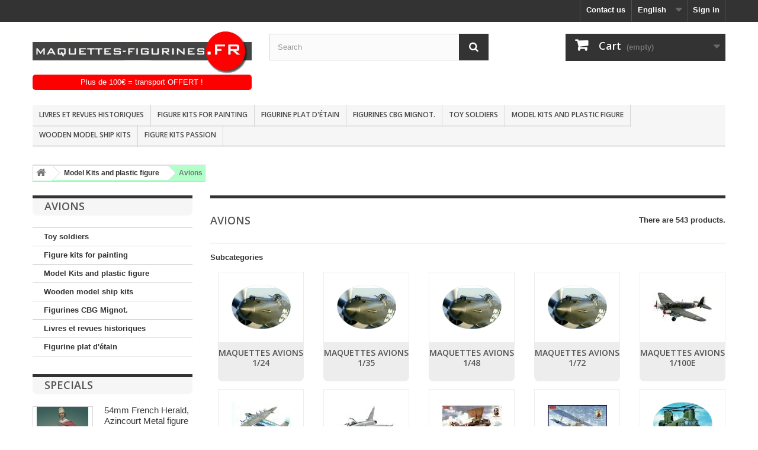

--- FILE ---
content_type: text/html; charset=utf-8
request_url: https://maquettes-figurines.fr/maquettes/en/9-avions
body_size: 17982
content:
<!DOCTYPE HTML>
<!--[if lt IE 7]> <html class="no-js lt-ie9 lt-ie8 lt-ie7" lang="en-us"><![endif]-->
<!--[if IE 7]><html class="no-js lt-ie9 lt-ie8 ie7" lang="en-us"><![endif]-->
<!--[if IE 8]><html class="no-js lt-ie9 ie8" lang="en-us"><![endif]-->
<!--[if gt IE 8]> <html class="no-js ie9" lang="en-us"><![endif]-->
<html lang="en-us">
	<head>
		<meta charset="utf-8" />
		<title>Avions - Maquettes et Figurines</title>
						<meta name="generator" content="PrestaShop" />
		<meta name="robots" content="index,follow" />
		<meta name="viewport" content="width=device-width, minimum-scale=0.25, maximum-scale=1.6, initial-scale=1.0" />
		<meta name="apple-mobile-web-app-capable" content="yes" />
		<link rel="icon" type="image/vnd.microsoft.icon" href="/maquettes/img/favicon.ico?1647852978" />
		<link rel="shortcut icon" type="image/x-icon" href="/maquettes/img/favicon.ico?1647852978" />
														<link rel="stylesheet" href="/maquettes/themes/default-bootstrap/css/global.css" type="text/css" media="all" />
																<link rel="stylesheet" href="/maquettes/themes/default-bootstrap/css/autoload/highdpi.css" type="text/css" media="all" />
																<link rel="stylesheet" href="/maquettes/themes/default-bootstrap/css/autoload/responsive-tables.css" type="text/css" media="all" />
																<link rel="stylesheet" href="/maquettes/themes/default-bootstrap/css/autoload/uniform.default.css" type="text/css" media="all" />
																<link rel="stylesheet" href="/maquettes/themes/default-bootstrap/css/product_list.css" type="text/css" media="all" />
																<link rel="stylesheet" href="/maquettes/themes/default-bootstrap/css/category.css" type="text/css" media="all" />
																<link rel="stylesheet" href="/maquettes/themes/default-bootstrap/css/scenes.css" type="text/css" media="all" />
																<link rel="stylesheet" href="/maquettes/themes/default-bootstrap/css/modules/blockcart/blockcart.css" type="text/css" media="all" />
																<link rel="stylesheet" href="/maquettes/js/jquery/plugins/bxslider/jquery.bxslider.css" type="text/css" media="all" />
																<link rel="stylesheet" href="/maquettes/themes/default-bootstrap/css/modules/blockcategories/blockcategories.css" type="text/css" media="all" />
																<link rel="stylesheet" href="/maquettes/themes/default-bootstrap/css/modules/blockcurrencies/blockcurrencies.css" type="text/css" media="all" />
																<link rel="stylesheet" href="/maquettes/themes/default-bootstrap/css/modules/blocklanguages/blocklanguages.css" type="text/css" media="all" />
																<link rel="stylesheet" href="/maquettes/themes/default-bootstrap/css/modules/blockcontact/blockcontact.css" type="text/css" media="all" />
																<link rel="stylesheet" href="/maquettes/themes/default-bootstrap/css/modules/blockmyaccountfooter/blockmyaccount.css" type="text/css" media="all" />
																<link rel="stylesheet" href="/maquettes/themes/default-bootstrap/css/modules/blocknewproducts/blocknewproducts.css" type="text/css" media="all" />
																<link rel="stylesheet" href="/maquettes/themes/default-bootstrap/css/modules/blocknewsletter/blocknewsletter.css" type="text/css" media="all" />
																<link rel="stylesheet" href="/maquettes/themes/default-bootstrap/css/modules/blocksearch/blocksearch.css" type="text/css" media="all" />
																<link rel="stylesheet" href="/maquettes/js/jquery/plugins/autocomplete/jquery.autocomplete.css" type="text/css" media="all" />
																<link rel="stylesheet" href="/maquettes/themes/default-bootstrap/css/modules/blockspecials/blockspecials.css" type="text/css" media="all" />
																<link rel="stylesheet" href="/maquettes/themes/default-bootstrap/css/modules/blocktags/blocktags.css" type="text/css" media="all" />
																<link rel="stylesheet" href="/maquettes/themes/default-bootstrap/css/modules/blockuserinfo/blockuserinfo.css" type="text/css" media="all" />
																<link rel="stylesheet" href="/maquettes/themes/default-bootstrap/css/modules/blockviewed/blockviewed.css" type="text/css" media="all" />
																<link rel="stylesheet" href="/maquettes/modules/paypal/views/css/paypal.css" type="text/css" media="all" />
																<link rel="stylesheet" href="/maquettes/themes/default-bootstrap/css/modules/homefeatured/homefeatured.css" type="text/css" media="all" />
																<link rel="stylesheet" href="/maquettes/modules/themeconfigurator/css/hooks.css" type="text/css" media="all" />
																<link rel="stylesheet" href="/maquettes/themes/default-bootstrap/css/modules/blocktopmenu/css/blocktopmenu.css" type="text/css" media="all" />
																<link rel="stylesheet" href="/maquettes/themes/default-bootstrap/css/modules/blocktopmenu/css/superfish-modified.css" type="text/css" media="all" />
														<script type="text/javascript">
var CUSTOMIZE_TEXTFIELD = 1;
var FancyboxI18nClose = 'Close';
var FancyboxI18nNext = 'Next';
var FancyboxI18nPrev = 'Previous';
var ajax_allowed = true;
var ajaxsearch = true;
var baseDir = 'https://maquettes-figurines.fr/maquettes/';
var baseUri = 'https://maquettes-figurines.fr/maquettes/';
var blocksearch_type = 'top';
var comparator_max_item = 0;
var comparedProductsIds = [];
var contentOnly = false;
var currency = {"id":1,"name":"Euro","iso_code":"EUR","iso_code_num":"978","sign":"\u20ac","blank":"1","conversion_rate":"1.000000","deleted":"0","format":"2","decimals":"1","active":"1","prefix":"","suffix":" \u20ac","id_shop_list":null,"force_id":false};
var currencyBlank = 1;
var currencyFormat = 2;
var currencyRate = 1;
var currencySign = '€';
var customizationIdMessage = 'Customization #';
var delete_txt = 'Delete';
var displayList = false;
var freeProductTranslation = 'Free!';
var freeShippingTranslation = 'Free shipping!';
var generated_date = 1768949375;
var hasDeliveryAddress = false;
var highDPI = false;
var id_lang = 1;
var img_dir = 'https://maquettes-figurines.fr/maquettes/themes/default-bootstrap/img/';
var instantsearch = false;
var isGuest = 0;
var isLogged = 0;
var isMobile = false;
var max_item = 'You cannot add more than 0 product(s) to the product comparison';
var min_item = 'Please select at least one product';
var page_name = 'category';
var placeholder_blocknewsletter = 'Enter your e-mail';
var priceDisplayMethod = 0;
var priceDisplayPrecision = 2;
var quickView = false;
var removingLinkText = 'remove this product from my cart';
var request = 'https://maquettes-figurines.fr/maquettes/en/9-avions';
var roundMode = 2;
var search_url = 'https://maquettes-figurines.fr/maquettes/en/search';
var static_token = 'f8d1ea0caa82d68cc679512db9b253f4';
var toBeDetermined = 'To be determined';
var token = '90ff60d098cbffc777f88b92796c9591';
var usingSecureMode = true;
</script>

						<script type="text/javascript" src="/maquettes/js/jquery/jquery-1.11.0.min.js"></script>
						<script type="text/javascript" src="/maquettes/js/jquery/jquery-migrate-1.2.1.min.js"></script>
						<script type="text/javascript" src="/maquettes/js/jquery/plugins/jquery.easing.js"></script>
						<script type="text/javascript" src="/maquettes/js/tools.js"></script>
						<script type="text/javascript" src="/maquettes/themes/default-bootstrap/js/global.js"></script>
						<script type="text/javascript" src="/maquettes/themes/default-bootstrap/js/autoload/10-bootstrap.min.js"></script>
						<script type="text/javascript" src="/maquettes/themes/default-bootstrap/js/autoload/15-jquery.total-storage.min.js"></script>
						<script type="text/javascript" src="/maquettes/themes/default-bootstrap/js/autoload/15-jquery.uniform-modified.js"></script>
						<script type="text/javascript" src="/maquettes/themes/default-bootstrap/js/category.js"></script>
						<script type="text/javascript" src="/maquettes/themes/default-bootstrap/js/modules/blockcart/ajax-cart.js"></script>
						<script type="text/javascript" src="/maquettes/js/jquery/plugins/jquery.scrollTo.js"></script>
						<script type="text/javascript" src="/maquettes/js/jquery/plugins/jquery.serialScroll.js"></script>
						<script type="text/javascript" src="/maquettes/js/jquery/plugins/bxslider/jquery.bxslider.js"></script>
						<script type="text/javascript" src="/maquettes/themes/default-bootstrap/js/tools/treeManagement.js"></script>
						<script type="text/javascript" src="/maquettes/themes/default-bootstrap/js/modules/blocknewsletter/blocknewsletter.js"></script>
						<script type="text/javascript" src="/maquettes/js/jquery/plugins/autocomplete/jquery.autocomplete.js"></script>
						<script type="text/javascript" src="/maquettes/themes/default-bootstrap/js/modules/blocksearch/blocksearch.js"></script>
						<script type="text/javascript" src="/maquettes/modules/ganalytics/views/js/GoogleAnalyticActionLib.js"></script>
						<script type="text/javascript" src="/maquettes/themes/default-bootstrap/js/modules/blocktopmenu/js/hoverIntent.js"></script>
						<script type="text/javascript" src="/maquettes/themes/default-bootstrap/js/modules/blocktopmenu/js/superfish-modified.js"></script>
						<script type="text/javascript" src="/maquettes/themes/default-bootstrap/js/modules/blocktopmenu/js/blocktopmenu.js"></script>
							<script defer type="text/javascript">/*
* 2007-2018 PrestaShop
*
* NOTICE OF LICENSE
*
* This source file is subject to the Academic Free License (AFL 3.0)
* that is bundled with this package in the file LICENSE.txt.
* It is also available through the world-wide-web at this URL:
* http://opensource.org/licenses/afl-3.0.php
* If you did not receive a copy of the license and are unable to
* obtain it through the world-wide-web, please send an email
* to license@prestashop.com so we can send you a copy immediately.
*
* DISCLAIMER
*
* Do not edit or add to this file if you wish to upgrade PrestaShop to newer
* versions in the future. If you wish to customize PrestaShop for your
* needs please refer to http://www.prestashop.com for more information.
*
*  @author 2007-2019 PayPal
 *  @author 2007-2013 PrestaShop SA <contact@prestashop.com>
 *  @author 2014-2019 202 ecommerce <tech@202-ecommerce.com>
*  @copyright PayPal
*  @license http://opensource.org/licenses/osl-3.0.php Open Software License (OSL 3.0)
*  
*/


    

function updateFormDatas()
{
	var nb = $('#quantity_wanted').val();
	var id = $('#idCombination').val();

	$('.paypal_payment_form input[name=quantity]').val(nb);
	$('.paypal_payment_form input[name=id_p_attr]').val(id);
}
	
$(document).ready( function() {
    
		var baseDirPP = baseDir.replace('http:', 'https:');
		
	if($('#in_context_checkout_enabled').val() != 1)
	{
        $(document).on('click','#payment_paypal_express_checkout', function() {
			$('#paypal_payment_form_cart').submit();
			return false;
		});
	}


	var jquery_version = $.fn.jquery.split('.');
	if(jquery_version[0]>=1 && jquery_version[1] >= 7)
	{
		$('body').on('submit',".paypal_payment_form", function () {
			updateFormDatas();
		});
	}
	else {
		$('.paypal_payment_form').live('submit', function () {
			updateFormDatas();
		});
	}

	function displayExpressCheckoutShortcut() {
		var id_product = $('input[name="id_product"]').val();
		var id_product_attribute = $('input[name="id_product_attribute"]').val();
		$.ajax({
			type: "GET",
			url: baseDirPP+'/modules/paypal/express_checkout/ajax.php',
			data: { get_qty: "1", id_product: id_product, id_product_attribute: id_product_attribute },
			cache: false,
			success: function(result) {
				if (result == '1') {
					$('#container_express_checkout').slideDown();
				} else {
					$('#container_express_checkout').slideUp();
				}
				return true;
			}
		});
	}

	$('select[name^="group_"]').change(function () {
		setTimeout(function(){displayExpressCheckoutShortcut()}, 500);
	});

	$('.color_pick').click(function () {
		setTimeout(function(){displayExpressCheckoutShortcut()}, 500);
	});

    if($('body#product').length > 0) {
        setTimeout(function(){displayExpressCheckoutShortcut()}, 500);
    }
	
	
			

	var modulePath = 'modules/paypal';
	var subFolder = '/integral_evolution';

	var fullPath = baseDirPP + modulePath + subFolder;
	var confirmTimer = false;
		
	if ($('form[target="hss_iframe"]').length == 0) {
		if ($('select[name^="group_"]').length > 0)
			displayExpressCheckoutShortcut();
		return false;
	} else {
		checkOrder();
	}

	function checkOrder() {
		if(confirmTimer == false)
			confirmTimer = setInterval(getOrdersCount, 1000);
	}

	});


</script>
			<script type="text/javascript">
				(window.gaDevIds=window.gaDevIds||[]).push('d6YPbH');
				(function(i,s,o,g,r,a,m){i['GoogleAnalyticsObject']=r;i[r]=i[r]||function(){
				(i[r].q=i[r].q||[]).push(arguments)},i[r].l=1*new Date();a=s.createElement(o),
				m=s.getElementsByTagName(o)[0];a.async=1;a.src=g;m.parentNode.insertBefore(a,m)
				})(window,document,'script','//www.google-analytics.com/analytics.js','ga');
				ga('create', 'UA-2719151-50', 'auto');
				ga('require', 'ec');</script>
		<link rel="stylesheet" href="//fonts.googleapis.com/css?family=Open+Sans:300,600&amp;subset=latin,latin-ext" type="text/css" media="all" />
		<!--[if IE 8]>
		<script src="https://oss.maxcdn.com/libs/html5shiv/3.7.0/html5shiv.js"></script>
		<script src="https://oss.maxcdn.com/libs/respond.js/1.3.0/respond.min.js"></script>
		<![endif]-->
		<link href="https://maquettes-figurines.fr/maquettes/css/loic.css?v=13" rel="stylesheet" type="text/css">
	</head>
	<body id="category" class="category category-9 category-avions show-left-column hide-right-column lang_en">
					<div id="page">
			<div class="header-container">
				<header id="header">
																										<div class="nav">
							<div class="container">
								<div class="row">
									<nav><!-- Block user information module NAV  -->
<div class="header_user_info">
			<a class="login" href="https://maquettes-figurines.fr/maquettes/en/my-account" rel="nofollow" title="Log in to your customer account">
			Sign in
		</a>
	</div>
<!-- /Block usmodule NAV -->
<!-- Block languages module -->
	<div id="languages-block-top" class="languages-block">
									<div class="current">
					<span>English</span>
				</div>
																						<ul id="first-languages" class="languages-block_ul toogle_content">
							<li class="selected">
										<span>English</span>
								</li>
							<li >
																				<a href="https://maquettes-figurines.fr/maquettes/de/9-avions" title="Deutsch (German)" rel="alternate" hreflang="de">
															<span>Deutsch</span>
									</a>
								</li>
							<li >
																				<a href="https://maquettes-figurines.fr/maquettes/es/9-avions" title="Español (Spanish)" rel="alternate" hreflang="es">
															<span>Español</span>
									</a>
								</li>
							<li >
																				<a href="https://maquettes-figurines.fr/maquettes/fr/9-maquette-avion" title="Français (French)" rel="alternate" hreflang="fr">
															<span>Français</span>
									</a>
								</li>
					</ul>
	</div>
<!-- /Block languages module -->
<div id="contact-link" >
	<a href="https://maquettes-figurines.fr/maquettes/en/contact-us" title="Contact us">Contact us</a>
</div>
</nav>
								</div>
							</div>
						</div>
										<div>
						<div class="container">
							<div class="row">
								<div id="header_logo">
									<a href="https://maquettes-figurines.fr/maquettes/" title="Maquettes et Figurines">
										<img class="logo img-responsive" src="https://maquettes-figurines.fr/maquettes/img/maquette-et-figurines-logo-1558948483.jpg" alt="Maquettes et Figurines" width="561" height="112"/>
									</a>
								</div>
								<!-- Block search module TOP -->
<div id="search_block_top" class="col-sm-4 clearfix">
	<form id="searchbox" method="get" action="//maquettes-figurines.fr/maquettes/en/search" >
		<input type="hidden" name="controller" value="search" />
		<input type="hidden" name="orderby" value="position" />
		<input type="hidden" name="orderway" value="desc" />
		<input class="search_query form-control" type="text" id="search_query_top" name="search_query" placeholder="Search" value="" />
		<button type="submit" name="submit_search" class="btn btn-default button-search">
			<span>Search</span>
		</button>
	</form>
</div>
<!-- /Block search module TOP -->
<!-- MODULE Block cart -->
<div class="col-sm-4 clearfix">
	<div class="shopping_cart">
		<a href="https://maquettes-figurines.fr/maquettes/en/order" title="View my shopping cart" rel="nofollow">
			<b>Cart</b>
			<span class="ajax_cart_quantity unvisible">0</span>
			<span class="ajax_cart_product_txt unvisible">Product</span>
			<span class="ajax_cart_product_txt_s unvisible">Products</span>
			<span class="ajax_cart_total unvisible">
							</span>
			<span class="ajax_cart_no_product">(empty)</span>
					</a>
					<div class="cart_block block exclusive">
				<div class="block_content">
					<!-- block list of products -->
					<div class="cart_block_list">
												<p class="cart_block_no_products">
							No products
						</p>
																		<div class="cart-prices">
							<div class="cart-prices-line first-line">
								<span class="price cart_block_shipping_cost ajax_cart_shipping_cost unvisible">
																			 To be determined																	</span>
								<span class="unvisible">
									Shipping
								</span>
							</div>
																					<div class="cart-prices-line last-line">
								<span class="price cart_block_total ajax_block_cart_total">0,00 €</span>
								<span>Total</span>
							</div>
													</div>
						<p class="cart-buttons">
							<a id="button_order_cart" class="btn btn-default button button-small" href="https://maquettes-figurines.fr/maquettes/en/order" title="Check out" rel="nofollow">
								<span>
									Check out<i class="icon-chevron-right right"></i>
								</span>
							</a>
						</p>
					</div>
				</div>
			</div><!-- .cart_block -->
			</div>
</div>

	<div id="layer_cart">
		<div class="clearfix">
			<div class="layer_cart_product col-xs-12 col-md-6">
				<span class="cross" title="Close window"></span>
				<span class="title">
					<i class="icon-check"></i>Product successfully added to your shopping cart
				</span>
				<div class="product-image-container layer_cart_img">
				</div>
				<div class="layer_cart_product_info">
					<span id="layer_cart_product_title" class="product-name"></span>
					<span id="layer_cart_product_attributes"></span>
					<div>
						<strong class="dark">Quantity</strong>
						<span id="layer_cart_product_quantity"></span>
					</div>
					<div>
						<strong class="dark">Total</strong>
						<span id="layer_cart_product_price"></span>
					</div>
				</div>
			</div>
			<div class="layer_cart_cart col-xs-12 col-md-6">
				<span class="title">
					<!-- Plural Case [both cases are needed because page may be updated in Javascript] -->
					<span class="ajax_cart_product_txt_s  unvisible">
						There are <span class="ajax_cart_quantity">0</span> items in your cart.
					</span>
					<!-- Singular Case [both cases are needed because page may be updated in Javascript] -->
					<span class="ajax_cart_product_txt ">
						There is 1 item in your cart.
					</span>
				</span>
				<div class="layer_cart_row">
					<strong class="dark">
						Total products
											</strong>
					<span class="ajax_block_products_total">
											</span>
				</div>

								<div class="layer_cart_row">
					<strong class="dark unvisible">
						Total shipping&nbsp;					</strong>
					<span class="ajax_cart_shipping_cost unvisible">
													 To be determined											</span>
				</div>
								<div class="layer_cart_row">
					<strong class="dark">
						Total
											</strong>
					<span class="ajax_block_cart_total">
											</span>
				</div>
				<div class="button-container">
					<span class="continue btn btn-default button exclusive-medium" title="Continue shopping">
						<span>
							<i class="icon-chevron-left left"></i>Continue shopping
						</span>
					</span>
					<a class="btn btn-default button button-medium"	href="https://maquettes-figurines.fr/maquettes/en/order" title="Proceed to checkout" rel="nofollow">
						<span>
							Proceed to checkout<i class="icon-chevron-right right"></i>
						</span>
					</a>
				</div>
			</div>
		</div>
		<div class="crossseling"></div>
	</div> <!-- #layer_cart -->
	<div class="layer_cart_overlay"></div>

<!-- /MODULE Block cart -->
	<!-- Menu -->
	<div id="block_top_menu" class="sf-contener clearfix col-lg-12">
		<div class="cat-title">Menu</div>
		<ul class="sf-menu clearfix menu-content">
			<li><a href="https://maquettes-figurines.fr/maquettes/en/514-livres-et-revues-historiques" title="Livres et revues historiques">Livres et revues historiques</a></li><li><a href="https://maquettes-figurines.fr/maquettes/en/3-figure-kits-for-painting-" title="Figure kits for painting ">Figure kits for painting </a><ul><li><a href="https://maquettes-figurines.fr/maquettes/en/502-figure-kits-all-ages-132-scale-54mm" title="Figure kits all ages 1/32 scale 54mm.">Figure kits all ages 1/32 scale 54mm.</a></li><li><a href="https://maquettes-figurines.fr/maquettes/en/504-figure-kits-all-ages-124scale-75mm" title="Figure kits all ages 1/24scale 75mm.">Figure kits all ages 1/24scale 75mm.</a></li><li><a href="https://maquettes-figurines.fr/maquettes/en/506-figure-kits-all-ages-118-scale-90mm" title="Figure kits all ages 1/18 scale 90mm.">Figure kits all ages 1/18 scale 90mm.</a></li><li><a href="https://maquettes-figurines.fr/maquettes/en/509-figure-kits-all-ages-19-scale-200mm" title="Figure kits all ages 1/9 scale 200mm.">Figure kits all ages 1/9 scale 200mm.</a></li><li><a href="https://maquettes-figurines.fr/maquettes/en/82-vitrines-et-pr&eacute;sentoirs-" title="Vitrines et Présentoirs ">Vitrines et Présentoirs </a></li><li><a href="https://maquettes-figurines.fr/maquettes/en/6-antiquity-figure-kits" title="Antiquity figure kits">Antiquity figure kits</a><ul></ul></li><li><a href="https://maquettes-figurines.fr/maquettes/en/7-dark-age-figure-kits" title="Dark age figure kits">Dark age figure kits</a><ul></ul></li><li><a href="https://maquettes-figurines.fr/maquettes/en/8-middle-age-figure-kits" title="Middle age figure kits">Middle age figure kits</a><ul></ul></li><li><a href="https://maquettes-figurines.fr/maquettes/en/14-16th-century-figure-kits" title="16th century figure kits">16th century figure kits</a><ul></ul></li><li><a href="https://maquettes-figurines.fr/maquettes/en/15-17th-century-figure-kits" title="17th century figure kits">17th century figure kits</a><ul></ul></li><li><a href="https://maquettes-figurines.fr/maquettes/en/16-18th-century-figure-kits" title="18th century figure kits">18th century figure kits</a><ul></ul></li><li><a href="https://maquettes-figurines.fr/maquettes/en/17-napoleonic-figure-kits" title="Napoleonic figure kits">Napoleonic figure kits</a><ul></ul></li><li><a href="https://maquettes-figurines.fr/maquettes/en/18-19th-century-figure" title="19th century figure">19th century figure</a><ul></ul></li><li><a href="https://maquettes-figurines.fr/maquettes/en/19-american-old-west-figure-kits" title="American old west figure kits.">American old west figure kits.</a><ul></ul></li><li><a href="https://maquettes-figurines.fr/maquettes/en/25-japan-figure-kits" title="Japan figure kits">Japan figure kits</a><ul></ul></li><li><a href="https://maquettes-figurines.fr/maquettes/en/20-20th-figure-kits" title="20th figure kits.">20th figure kits.</a><ul></ul></li><li><a href="https://maquettes-figurines.fr/maquettes/en/22-fantastic-figure-kits" title="Fantastic figure kits">Fantastic figure kits</a><ul></ul></li><li><a href="https://maquettes-figurines.fr/maquettes/en/21-divers-figure-kits" title="Divers figure kits">Divers figure kits</a><ul></ul></li><li><a href="https://maquettes-figurines.fr/maquettes/en/23-bust" title="BUST">BUST</a></li><li><a href="https://maquettes-figurines.fr/maquettes/en/29-girls-and-pin-up-figure-kits" title="Girls and Pin Up figure kits.">Girls and Pin Up figure kits.</a></li><li><a href="https://maquettes-figurines.fr/maquettes/en/460-figurine-victrix" title="Figurine Victrix">Figurine Victrix</a><ul></ul></li><li><a href="https://maquettes-figurines.fr/maquettes/en/27-resin-display-base" title="Resin display base">Resin display base</a></li><li><a href="https://maquettes-figurines.fr/maquettes/en/24-paint-and-brush" title="Paint and Brush">Paint and Brush</a><ul></ul></li><li><a href="https://maquettes-figurines.fr/maquettes/en/28-accessories" title="Accessories">Accessories</a></li><li><a href="https://maquettes-figurines.fr/maquettes/en/35-wood-base" title="Wood base">Wood base</a></li><li><a href="https://maquettes-figurines.fr/maquettes/en/513-livres-et-revues" title="Livres et revues">Livres et revues</a></li></ul></li><li><a href="https://maquettes-figurines.fr/maquettes/en/515-figurine-plat-d-etain" title="Figurine plat d'étain ">Figurine plat d'étain </a><ul><li><a href="https://maquettes-figurines.fr/maquettes/en/516-plat-d-etain-moyen-age" title="plat d'étain moyen age">plat d'étain moyen age</a></li><li><a href="https://maquettes-figurines.fr/maquettes/en/517-plat-d-etain-renaissance" title="Plat d'étain renaissance ">Plat d'étain renaissance </a></li><li><a href="https://maquettes-figurines.fr/maquettes/en/518-figurine-plat-d-etain-xviieme-siecle" title="Figurine plat d'étain XVIIème siècle ">Figurine plat d'étain XVIIème siècle </a></li><li><a href="https://maquettes-figurines.fr/maquettes/en/519-plat-d-etain-xviiieme-siecle" title="Plat d'étain XVIIIème siècle ">Plat d'étain XVIIIème siècle </a></li><li><a href="https://maquettes-figurines.fr/maquettes/en/520-plat-d-etain-empire" title="Plat d'étain empire">Plat d'étain empire</a></li></ul></li><li><a href="https://maquettes-figurines.fr/maquettes/en/510-figurines-cbg-mignot" title="Figurines CBG Mignot.">Figurines CBG Mignot.</a><ul><li><a href="https://maquettes-figurines.fr/maquettes/en/511-figurines-cbg-mignot-cavalerie-empire" title="Figurines CBG Mignot Cavalerie Empire.">Figurines CBG Mignot Cavalerie Empire.</a></li><li><a href="https://maquettes-figurines.fr/maquettes/en/512-figurinescbg-mignot-infanterie-empire" title="FIGURINESCBG MIGNOT INFANTERIE EMPIRE.">FIGURINESCBG MIGNOT INFANTERIE EMPIRE.</a></li></ul></li><li><a href="https://maquettes-figurines.fr/maquettes/en/154-toy-soldiers" title="Toy soldiers">Toy soldiers</a><ul></ul></li><li><a href="https://maquettes-figurines.fr/maquettes/en/4-model-kits-and-plastic-figure" title="Model Kits and plastic figure">Model Kits and plastic figure</a><ul><li class="sfHoverForce"><a href="https://maquettes-figurines.fr/maquettes/en/9-avions" title="Avions">Avions</a><ul></ul></li><li><a href="https://maquettes-figurines.fr/maquettes/en/11-voitures" title="Voitures">Voitures</a><ul></ul></li><li><a href="https://maquettes-figurines.fr/maquettes/en/44-maquettes-de-bateaux" title="Maquettes de bateaux">Maquettes de bateaux</a><ul></ul></li><li><a href="https://maquettes-figurines.fr/maquettes/en/47-maquettes-de-blind&eacute;s" title="Maquettes de blindés">Maquettes de blindés</a><ul></ul></li><li><a href="https://maquettes-figurines.fr/maquettes/en/54-v&eacute;hicules-militaires" title="Véhicules Militaires">Véhicules Militaires</a><ul></ul></li><li><a href="https://maquettes-figurines.fr/maquettes/en/41-figurines-135e-trumpeter" title="Figurines 1/35e Trumpeter">Figurines 1/35e Trumpeter</a><ul></ul></li><li><a href="https://maquettes-figurines.fr/maquettes/en/201-espace" title="espace">espace</a></li><li><a href="https://maquettes-figurines.fr/maquettes/en/156-peinture-humbrol" title="Peinture Humbrol">Peinture Humbrol</a><ul></ul></li><li><a href="https://maquettes-figurines.fr/maquettes/en/480-peinture-ak-interactive" title="Peinture AK interactive">Peinture AK interactive</a><ul></ul></li><li><a href="https://maquettes-figurines.fr/maquettes/en/81-vitrines-et-pr&eacute;sentoirs" title="Vitrines et Présentoirs">Vitrines et Présentoirs</a></li><li><a href="https://maquettes-figurines.fr/maquettes/en/167-pinceaux-et-outillage" title="Pinceaux et outillage">Pinceaux et outillage</a></li><li><a href="https://maquettes-figurines.fr/maquettes/en/176-d&eacute;cors" title="Décors">Décors</a><ul></ul></li><li><a href="https://maquettes-figurines.fr/maquettes/en/521-puzzle-3d" title="Puzzle 3D">Puzzle 3D</a></li></ul></li><li><a href="https://maquettes-figurines.fr/maquettes/en/254-wooden-model-ship-kits" title="Wooden model ship kits">Wooden model ship kits</a><ul><li><a href="https://maquettes-figurines.fr/maquettes/en/255-amati" title="Amati">Amati</a></li></ul></li><li><a href="https://maquettes-figurines.fr/maquettes/en/content/category/2-figure-kits-passion" title="Figure kits passion">Figure kits passion</a><ul><li><a href="https://maquettes-figurines.fr/maquettes/en/content/category/4-les-fabricants-de-figurines">Les Fabricants de Figurines</a><ul><li ><a href="https://maquettes-figurines.fr/maquettes/en/content/60-knight-models">Knight Models</a></li><li ><a href="https://maquettes-figurines.fr/maquettes/en/content/7-pegaso-models">Pégaso Models</a></li><li ><a href="https://maquettes-figurines.fr/maquettes/en/content/13-andréa-miniatures">Andréa Miniatures</a></li><li ><a href="https://maquettes-figurines.fr/maquettes/en/content/14-soldiers-sgf">Soldiers SGF</a></li><li ><a href="https://maquettes-figurines.fr/maquettes/en/content/15-ares-mythologic">Ares Mythologic</a></li><li ><a href="https://maquettes-figurines.fr/maquettes/en/content/16-crécy-models">Crécy models</a></li><li ><a href="https://maquettes-figurines.fr/maquettes/en/content/17-aitna-models">Aitna Models</a></li><li ><a href="https://maquettes-figurines.fr/maquettes/en/content/21-masterclass-miniatures">Masterclass miniatures</a></li><li ><a href="https://maquettes-figurines.fr/maquettes/en/content/54-cbg-mignot">CBG Mignot.</a></li><li ><a href="https://maquettes-figurines.fr/maquettes/en/content/36-historex">Historex</a></li><li ><a href="https://maquettes-figurines.fr/maquettes/en/content/56-maquette-histoire">Maquette -Histoire</a></li><li ><a href="https://maquettes-figurines.fr/maquettes/en/content/59-maquettes-tamiya">Maquettes Tamiya</a></li><li ><a href="https://maquettes-figurines.fr/maquettes/en/content/51-airfix">AIRFIX</a></li><li ><a href="https://maquettes-figurines.fr/maquettes/en/content/52-trumpeter">Trumpeter</a></li><li ><a href="https://maquettes-figurines.fr/maquettes/en/content/53-maquette-revell">Maquette revell</a></li></ul></li><li><a href="https://maquettes-figurines.fr/maquettes/en/content/category/5-liens-vers-collectionneurs">Liens vers Collectionneurs</a><ul><li ><a href="https://maquettes-figurines.fr/maquettes/en/content/28-afm-montrouge">AFM montrouge</a></li><li ><a href="https://maquettes-figurines.fr/maquettes/en/content/10-club-jourdan">Club Jourdan</a></li><li ><a href="https://maquettes-figurines.fr/maquettes/en/content/11-httppersomodulonetfralestienne">http://perso.modulonet.fr/~alestienne/</a></li><li ><a href="https://maquettes-figurines.fr/maquettes/en/content/24-historex">historex</a></li><li ><a href="https://maquettes-figurines.fr/maquettes/en/content/25-les-chevalier-du-centaure">les chevalier du centaure</a></li><li ><a href="https://maquettes-figurines.fr/maquettes/en/content/26-les-aigles-impériales">les aigles impériales</a></li><li ><a href="https://maquettes-figurines.fr/maquettes/en/content/27-lugdunum-figurines">Lugdunum figurines</a></li><li ><a href="https://maquettes-figurines.fr/maquettes/en/content/32-le-bivouac">le bivouac</a></li><li ><a href="https://maquettes-figurines.fr/maquettes/en/content/33-etendard-occitan">Etendard occitan</a></li><li ><a href="https://maquettes-figurines.fr/maquettes/en/content/34-le-briquet">le briquet</a></li><li ><a href="https://maquettes-figurines.fr/maquettes/en/content/35-les-chevaliers-de-la-baie-des-anges">Les chevaliers de la baie des anges</a></li><li ><a href="https://maquettes-figurines.fr/maquettes/en/content/37-figurines-magazine">Figurines magazine</a></li><li ><a href="https://maquettes-figurines.fr/maquettes/en/content/38-le-grognard">Le Grognard</a></li><li ><a href="https://maquettes-figurines.fr/maquettes/en/content/40-la-sabretache">La Sabretache</a></li><li ><a href="https://maquettes-figurines.fr/maquettes/en/content/41-association-maréchal-suchet">Association Maréchal Suchet</a></li><li ><a href="https://maquettes-figurines.fr/maquettes/en/content/42-les-compagnons-de-jeanne-d-arc">Les compagnons de jeanne d'arc</a></li><li ><a href="https://maquettes-figurines.fr/maquettes/en/content/43-soldats-de-la-grande-armée">Soldats de la Grande Armée</a></li><li ><a href="https://maquettes-figurines.fr/maquettes/en/content/44-mont-saint-jean">Mont Saint Jean</a></li><li ><a href="https://maquettes-figurines.fr/maquettes/en/content/45-minos">Minos</a></li><li ><a href="https://maquettes-figurines.fr/maquettes/en/content/46-michel-saez-peintures">Michel Saez Peintures</a></li><li ><a href="https://maquettes-figurines.fr/maquettes/en/content/47-napoléon-1er">Napoléon 1er</a></li><li ><a href="https://maquettes-figurines.fr/maquettes/en/content/49-l-elancier-pictave">L elancier Pictave.</a></li><li ><a href="https://maquettes-figurines.fr/maquettes/en/content/57-cfds">cfds</a></li><li ><a href="https://maquettes-figurines.fr/maquettes/en/content/58-figurinistorique">Figurinistorique</a></li></ul></li><li><a href="https://maquettes-figurines.fr/maquettes/en/content/category/6-trucs-et-astuces">Trucs et Astuces</a><ul><li ><a href="https://maquettes-figurines.fr/maquettes/en/content/6-comment-peindre-une-figurine-métal">Comment peindre une figurine métal</a></li><li ><a href="https://maquettes-figurines.fr/maquettes/en/content/63-figurine-historique">Figurine historique</a></li><li ><a href="https://maquettes-figurines.fr/maquettes/en/content/61-maquette-avion">Maquette avion</a></li><li ><a href="https://maquettes-figurines.fr/maquettes/en/content/62-maquette-bateau">maquette bateau</a></li><li ><a href="https://maquettes-figurines.fr/maquettes/en/content/64-maquette-voiture">Maquette voiture</a></li><li ><a href="https://maquettes-figurines.fr/maquettes/en/content/65-maquette-de-char">Maquette de char</a></li></ul></li></ul></li>

					</ul>
	</div>
	<!--/ Menu -->
							</div>
						</div>
					</div>
				</header>
			</div>
			<div class="columns-container">
				<div id="columns" class="container">
											
<!-- Breadcrumb -->
<div class="breadcrumb clearfix">
	<a class="home" href="https://maquettes-figurines.fr/maquettes/" title="Return to Home"><i class="icon-home"></i></a>
			<span class="navigation-pipe">&gt;</span>
					<span class="navigation_page"><span itemscope itemtype="http://data-vocabulary.org/Breadcrumb"><a itemprop="url" href="https://maquettes-figurines.fr/maquettes/en/4-model-kits-and-plastic-figure" title="Model Kits and plastic figure" ><span itemprop="title">Model Kits and plastic figure</span></a></span><span class="navigation-pipe">></span>Avions</span>
			</div>
<!-- /Breadcrumb -->

										<div id="slider_row" class="row">
																	</div>
					<div class="row">
												<div id="left_column" class="column col-xs-12 col-sm-3"><!-- Block categories module -->
<div id="categories_block_left" class="block">
	<h2 class="title_block">
					Avions
			</h2>
	<div class="block_content">
		<ul class="tree dhtml">
												
<li >
	<a 
	href="https://maquettes-figurines.fr/maquettes/en/154-toy-soldiers" title="">
		Toy soldiers
	</a>
	</li>

																
<li >
	<a 
	href="https://maquettes-figurines.fr/maquettes/en/3-figure-kits-for-painting-" title="Figure kits for painting free of charge over 100euros for Europa...">
		Figure kits for painting 
	</a>
	</li>

																
<li >
	<a 
	href="https://maquettes-figurines.fr/maquettes/en/4-model-kits-and-plastic-figure" title="">
		Model Kits and plastic figure
	</a>
	</li>

																
<li >
	<a 
	href="https://maquettes-figurines.fr/maquettes/en/254-wooden-model-ship-kits" title="">
		Wooden model ship kits
	</a>
	</li>

																
<li >
	<a 
	href="https://maquettes-figurines.fr/maquettes/en/510-figurines-cbg-mignot" title="">
		Figurines CBG Mignot.
	</a>
	</li>

																
<li >
	<a 
	href="https://maquettes-figurines.fr/maquettes/en/514-livres-et-revues-historiques" title="">
		Livres et revues historiques
	</a>
	</li>

																
<li class="last">
	<a 
	href="https://maquettes-figurines.fr/maquettes/en/515-figurine-plat-d-etain" title="">
		Figurine plat d&#039;étain 
	</a>
	</li>

									</ul>
	</div>
</div>
<!-- /Block categories module -->

<!-- MODULE Block specials -->
<div id="special_block_right" class="block">
	<p class="title_block">
        <a href="https://maquettes-figurines.fr/maquettes/en/prices-drop" title="Specials">
            Specials
        </a>
    </p>
	<div class="block_content products-block">
    		<ul>
        	<li class="clearfix">
            	<a class="products-block-image" href="https://maquettes-figurines.fr/maquettes/en/middle-age-figure-kits/37-54mm-french-herald-azincourt-metal-figure-model-kits.html">
                    <img 
                    class="replace-2x img-responsive" 
                    src="https://maquettes-figurines.fr/maquettes/61-small_default/54mm-french-herald-azincourt-metal-figure-model-kits.jpg" 
                    alt="" 
                    title="54mm French Herald, Azincourt Metal figure model kits." />
                </a>
                <div class="product-content">
                	<h5>
                        <a class="product-name" href="https://maquettes-figurines.fr/maquettes/en/middle-age-figure-kits/37-54mm-french-herald-azincourt-metal-figure-model-kits.html" title="54mm French Herald, Azincourt Metal figure model kits.">
                            54mm French Herald, Azincourt Metal figure model kits.
                        </a>
                    </h5>
                                        	<p class="product-description">
                            Metal figure model kits.
                        </p>
                                        <div class="price-box">
                    	                        	<span class="price special-price">
                                                                    27,99 €                            </span>
                                                                                                                                 <span class="price-percent-reduction">-10%</span>
                                                                                         <span class="old-price">
                                                                    31,10 €                            </span>
                            
                                            </div>
                </div>
            </li>
		</ul>
		<div>
			<a 
            class="btn btn-default button button-small" 
            href="https://maquettes-figurines.fr/maquettes/en/prices-drop" 
            title="All specials">
                <span>All specials<i class="icon-chevron-right right"></i></span>
            </a>
		</div>
    	</div>
</div>
<!-- /MODULE Block specials -->

<!-- Block tags module -->
<div id="tags_block_left" class="block tags_block">
	<p class="title_block">
		Tags
	</p>
	<div class="block_content">
									<a 
				class="tag_level3 first_item"
				href="https://maquettes-figurines.fr/maquettes/en/search?tag=1%2F32+scale+figures+kits" 
				title="More about 1/32 scale figures kits" 
				>
					1/32 scale figures kits
				</a>
							<a 
				class="tag_level3 item"
				href="https://maquettes-figurines.fr/maquettes/en/search?tag=Andrea+miniatures+54mm" 
				title="More about Andrea miniatures 54mm" 
				>
					Andrea miniatures 54mm
				</a>
							<a 
				class="tag_level1 item"
				href="https://maquettes-figurines.fr/maquettes/en/search?tag=historische+figuren+54mm" 
				title="More about historische figuren 54mm" 
				>
					historische figuren 54mm
				</a>
							<a 
				class="tag_level1 item"
				href="https://maquettes-figurines.fr/maquettes/en/search?tag=Andrea+54mm" 
				title="More about Andrea 54mm" 
				>
					Andrea 54mm
				</a>
							<a 
				class="tag_level1 item"
				href="https://maquettes-figurines.fr/maquettes/en/search?tag=Figure+kits" 
				title="More about Figure kits" 
				>
					Figure kits
				</a>
							<a 
				class="tag_level1 item"
				href="https://maquettes-figurines.fr/maquettes/en/search?tag=Historical+figure+kits+pegaso+mo" 
				title="More about Historical figure kits pegaso mo" 
				>
					Historical figure kits pegaso mo
				</a>
							<a 
				class="tag_level1 item"
				href="https://maquettes-figurines.fr/maquettes/en/search?tag=Historical+figure+kits" 
				title="More about Historical figure kits" 
				>
					Historical figure kits
				</a>
							<a 
				class="tag_level1 item"
				href="https://maquettes-figurines.fr/maquettes/en/search?tag=Pegaso+models+90mm+FIGURE+KITS" 
				title="More about Pegaso models 90mm FIGURE KITS" 
				>
					Pegaso models 90mm FIGURE KITS
				</a>
							<a 
				class="tag_level1 last_item"
				href="https://maquettes-figurines.fr/maquettes/en/search?tag=1%2F32+Scale" 
				title="More about 1/32 Scale" 
				>
					1/32 Scale
				</a>
						</div>
</div>
<!-- /Block tags module -->
</div>
																		<div id="center_column" class="center_column col-xs-12 col-sm-9">
	

	    				<div class="content_scene_cat">
            	                     <!-- Category image -->
                    <div class="content_scene_cat_bg" style="background:url(https://maquettes-figurines.fr/maquettes/c/9-category_default/avions.jpg) right center no-repeat; background-size:cover; min-height:217px;">
                                             </div>
                              </div>
				<h1 class="page-heading product-listing"><span class="cat-name">Avions&nbsp;</span><span class="heading-counter">There are 543 products.</span>
</h1>
		        		<!-- Subcategories -->
		<div id="subcategories">
			<p class="subcategory-heading">Subcategories</p>
			<ul class="clearfix">
							<li>
                	<div class="subcategory-image">
						<a href="https://maquettes-figurines.fr/maquettes/en/65-maquettes-avions-124" title="Maquettes avions 1/24" class="img">
													<img class="replace-2x" src="https://maquettes-figurines.fr/maquettes/c/65-medium_default/maquettes-avions-124.jpg" alt="Maquettes avions 1/24" width="125" height="125" />
											</a>
                   	</div>
					<h5><a class="subcategory-name" href="https://maquettes-figurines.fr/maquettes/en/65-maquettes-avions-124">Maquettes avions 1/24</a></h5>
									</li>
							<li>
                	<div class="subcategory-image">
						<a href="https://maquettes-figurines.fr/maquettes/en/63-maquettes-avions-135" title="Maquettes avions 1/35" class="img">
													<img class="replace-2x" src="https://maquettes-figurines.fr/maquettes/c/63-medium_default/maquettes-avions-135.jpg" alt="Maquettes avions 1/35" width="125" height="125" />
											</a>
                   	</div>
					<h5><a class="subcategory-name" href="https://maquettes-figurines.fr/maquettes/en/63-maquettes-avions-135">Maquettes avions 1/35</a></h5>
									</li>
							<li>
                	<div class="subcategory-image">
						<a href="https://maquettes-figurines.fr/maquettes/en/69-maquettes-avions-148" title="Maquettes avions 1/48" class="img">
													<img class="replace-2x" src="https://maquettes-figurines.fr/maquettes/c/69-medium_default/maquettes-avions-148.jpg" alt="Maquettes avions 1/48" width="125" height="125" />
											</a>
                   	</div>
					<h5><a class="subcategory-name" href="https://maquettes-figurines.fr/maquettes/en/69-maquettes-avions-148">Maquettes avions 1/48</a></h5>
									</li>
							<li>
                	<div class="subcategory-image">
						<a href="https://maquettes-figurines.fr/maquettes/en/60-maquettes-avions-172" title="Maquettes avions 1/72" class="img">
													<img class="replace-2x" src="https://maquettes-figurines.fr/maquettes/c/60-medium_default/maquettes-avions-172.jpg" alt="Maquettes avions 1/72" width="125" height="125" />
											</a>
                   	</div>
					<h5><a class="subcategory-name" href="https://maquettes-figurines.fr/maquettes/en/60-maquettes-avions-172">Maquettes avions 1/72</a></h5>
									</li>
							<li>
                	<div class="subcategory-image">
						<a href="https://maquettes-figurines.fr/maquettes/en/169-maquettes-avions-1100e" title="Maquettes avions 1/100e" class="img">
													<img class="replace-2x" src="https://maquettes-figurines.fr/maquettes/c/169-medium_default/maquettes-avions-1100e.jpg" alt="Maquettes avions 1/100e" width="125" height="125" />
											</a>
                   	</div>
					<h5><a class="subcategory-name" href="https://maquettes-figurines.fr/maquettes/en/169-maquettes-avions-1100e">Maquettes avions 1/100e</a></h5>
									</li>
							<li>
                	<div class="subcategory-image">
						<a href="https://maquettes-figurines.fr/maquettes/en/10-avions-civils" title="Avions civils" class="img">
													<img class="replace-2x" src="https://maquettes-figurines.fr/maquettes/c/10-medium_default/avions-civils.jpg" alt="Avions civils" width="125" height="125" />
											</a>
                   	</div>
					<h5><a class="subcategory-name" href="https://maquettes-figurines.fr/maquettes/en/10-avions-civils">Avions civils</a></h5>
									</li>
							<li>
                	<div class="subcategory-image">
						<a href="https://maquettes-figurines.fr/maquettes/en/218-maquettes-avions-1200" title="Maquettes avions 1/200" class="img">
													<img class="replace-2x" src="https://maquettes-figurines.fr/maquettes/c/218-medium_default/maquettes-avions-1200.jpg" alt="Maquettes avions 1/200" width="125" height="125" />
											</a>
                   	</div>
					<h5><a class="subcategory-name" href="https://maquettes-figurines.fr/maquettes/en/218-maquettes-avions-1200">Maquettes avions 1/200</a></h5>
									</li>
							<li>
                	<div class="subcategory-image">
						<a href="https://maquettes-figurines.fr/maquettes/en/197-maquettes-avions-1320" title="Maquettes avions 1/320" class="img">
													<img class="replace-2x" src="https://maquettes-figurines.fr/maquettes/c/197-medium_default/maquettes-avions-1320.jpg" alt="Maquettes avions 1/320" width="125" height="125" />
											</a>
                   	</div>
					<h5><a class="subcategory-name" href="https://maquettes-figurines.fr/maquettes/en/197-maquettes-avions-1320">Maquettes avions 1/320</a></h5>
									</li>
							<li>
                	<div class="subcategory-image">
						<a href="https://maquettes-figurines.fr/maquettes/en/195-maquettes-avions-1390" title="Maquettes avions 1/390" class="img">
													<img class="replace-2x" src="https://maquettes-figurines.fr/maquettes/c/195-medium_default/maquettes-avions-1390.jpg" alt="Maquettes avions 1/390" width="125" height="125" />
											</a>
                   	</div>
					<h5><a class="subcategory-name" href="https://maquettes-figurines.fr/maquettes/en/195-maquettes-avions-1390">Maquettes avions 1/390</a></h5>
									</li>
							<li>
                	<div class="subcategory-image">
						<a href="https://maquettes-figurines.fr/maquettes/en/62-maquettes-hélicoptère" title="Maquettes Hélicoptère" class="img">
													<img class="replace-2x" src="https://maquettes-figurines.fr/maquettes/c/62-medium_default/maquettes-hélicoptère.jpg" alt="Maquettes Hélicoptère" width="125" height="125" />
											</a>
                   	</div>
					<h5><a class="subcategory-name" href="https://maquettes-figurines.fr/maquettes/en/62-maquettes-hélicoptère">Maquettes Hélicoptère</a></h5>
									</li>
							<li>
                	<div class="subcategory-image">
						<a href="https://maquettes-figurines.fr/maquettes/en/286-avion-échelle-diverse-" title="Avion échelle diverse " class="img">
													<img class="replace-2x" src="https://maquettes-figurines.fr/maquettes/c/286-medium_default/avion-échelle-diverse-.jpg" alt="Avion échelle diverse " width="125" height="125" />
											</a>
                   	</div>
					<h5><a class="subcategory-name" href="https://maquettes-figurines.fr/maquettes/en/286-avion-échelle-diverse-">Avion échelle diverse</a></h5>
									</li>
						</ul>
		</div>
        							<div class="content_sortPagiBar clearfix">
            	<div class="sortPagiBar clearfix">
            		<ul class="display hidden-xs">
	<li class="display-title">View:</li>
    <li id="grid"><a rel="nofollow" href="#" title="Grid"><i class="icon-th-large"></i>Grid</a></li>
    <li id="list"><a rel="nofollow" href="#" title="List"><i class="icon-th-list"></i>List</a></li>
</ul>

<form id="productsSortForm" action="https://maquettes-figurines.fr/maquettes/en/9-avions" class="productsSortForm">
	<div class="select selector1">
		<label for="selectProductSort">Sort by</label>
		<select id="selectProductSort" class="selectProductSort form-control">
			<option value="position:asc" selected="selected">--</option>
							<option value="price:asc">Price: Lowest first</option>
				<option value="price:desc">Price: Highest first</option>
						<option value="name:asc">Product Name: A to Z</option>
			<option value="name:desc">Product Name: Z to A</option>
							<option value="quantity:desc">In stock</option>
						<option value="reference:asc">Reference: Lowest first</option>
			<option value="reference:desc">Reference: Highest first</option>
		</select>
	</div>
</form>
<!-- /Sort products -->
			
	
                								<!-- nbr product/page -->
			<form action="https://maquettes-figurines.fr/maquettes/en/9-avions" method="get" class="nbrItemPage">
			<div class="clearfix selector1">
												<label for="nb_page_items">
					Show
				</label>
																																	<input type="hidden" name="id_category" value="9" />
																			<select name="n" id="nb_page_items" class="form-control">
																							<option value="12" selected="selected">12</option>
																														<option value="24" >24</option>
																														<option value="60" >60</option>
																					</select>
				<span>per page</span>
			</div>
		</form>
		<!-- /nbr product/page -->

				</div>
                <div class="top-pagination-content clearfix">
                	
					
	
												<!-- Pagination -->
	<div id="pagination" class="pagination clearfix">
	    			<form class="showall" action="https://maquettes-figurines.fr/maquettes/en/9-avions" method="get">
				<div>
											                <button type="submit" class="btn btn-default button exclusive-medium">
	                	<span>Show all</span>
	                </button>
																																							<input type="hidden" name="id_category" value="9" />
																			                <input name="n" id="nb_item" class="hidden" value="543" />
				</div>
			</form>
							<ul class="pagination">
									<li id="pagination_previous" class="disabled pagination_previous">
						<span>
							<i class="icon-chevron-left"></i> <b>Previous</b>
						</span>
					</li>
																															<li class="active current">
							<span>
								<span>1</span>
							</span>
						</li>
																				<li>
							<a href="/maquettes/en/9-avions?p=2">
								<span>2</span>
							</a>
						</li>
																				<li>
							<a href="/maquettes/en/9-avions?p=3">
								<span>3</span>
							</a>
						</li>
																		<li class="truncate">
						<span>
							<span>...</span>
						</span>
					</li>
					<li>
						<a href="/maquettes/en/9-avions?p=46">
							<span>46</span>
						</a>
					</li>
																										<li id="pagination_next" class="pagination_next">
						<a href="/maquettes/en/9-avions?p=2" rel="next">
							<b>Next</b> <i class="icon-chevron-right"></i>
						</a>
					</li>
							</ul>
			</div>
    <div class="product-count">
    	    		                        	                        	Showing 1 - 12 of 543 items
		    </div>
	<!-- /Pagination -->

                </div>
			</div>
				
									
		
	
	<!-- Products list -->
	<ul id="product_list" class="product_list grid row">
			
		
		
								<li class="ajax_block_product col-xs-12 col-sm-6 col-md-4 first-in-line first-item-of-tablet-line first-item-of-mobile-line">
			<div class="product-container" itemscope itemtype="https://schema.org/Product">
				<div class="left-block">
					<div class="product-image-container">
						<a class="product_img_link" href="https://maquettes-figurines.fr/maquettes/en/avions/5827-maquette-aerospatiale-mbb-c160-transall-revell-1220e.html" title="Maquette AEROSPATIALE MBB C160 &quot;TRANSALL&quot; Revell 1/220e." itemprop="url">
							<img class="replace-2x img-responsive" src="https://maquettes-figurines.fr/maquettes/18209-home_default/maquette-aerospatiale-mbb-c160-transall-revell-1220e.jpg" alt="Maquette AEROSPATIALE MBB C160 &quot;TRANSALL&quot; Revell 1/220e." title="Maquette AEROSPATIALE MBB C160 &quot;TRANSALL&quot; Revell 1/220e."  width="250" height="250" itemprop="image" />
						</a>
																			<div class="content_price" itemprop="offers" itemscope itemtype="https://schema.org/Offer">
																	<span itemprop="price" class="price product-price">
										
										7,01 €									</span>
									<meta itemprop="priceCurrency" content="EUR" />
																												<span class="unvisible">
																								<link itemprop="availability" href="https://schema.org/OutOfStock" />Out of stock
																					</span>
																		
									
															</div>
																							</div>
										
				</div>
				<div class="right-block">
					<h5 itemprop="name">
												<a class="product-name" href="https://maquettes-figurines.fr/maquettes/en/avions/5827-maquette-aerospatiale-mbb-c160-transall-revell-1220e.html" title="Maquette AEROSPATIALE MBB C160 &quot;TRANSALL&quot; Revell 1/220e." itemprop="url" >
							Maquette AEROSPATIALE MBB C160 &quot;TRANSALL&quot;...
						</a>
					</h5>
															<p class="product-desc" itemprop="description">
						
					</p>
										<div class="content_price">
													
							<span class="price product-price">
								7,01 €							</span>
														
							
							
											</div>
										<div class="button-container">
																					<span class="button ajax_add_to_cart_button btn btn-default disabled">
									<span>Add to cart</span>
								</span>
																			<a class="button lnk_view btn btn-default" href="https://maquettes-figurines.fr/maquettes/en/avions/5827-maquette-aerospatiale-mbb-c160-transall-revell-1220e.html" title="View">
							<span>More</span>
						</a>
					</div>
											<div class="color-list-container"></div>
										<div class="product-flags">
																														</div>
																		<span class="availability">
																	<span class="label-danger">
										Out of stock
									</span>
															</span>
															</div>
									<div class="functional-buttons clearfix">
						
											</div>
							</div><!-- .product-container> -->
		</li>
			
		
		
								<li class="ajax_block_product col-xs-12 col-sm-6 col-md-4 last-item-of-tablet-line">
			<div class="product-container" itemscope itemtype="https://schema.org/Product">
				<div class="left-block">
					<div class="product-image-container">
						<a class="product_img_link" href="https://maquettes-figurines.fr/maquettes/en/model-kits-and-plastic-figure/7136-maquette-de-hawker-hurricane-mk1-72e.html" title="Maquette de HAWKER HURRICANE MK1 72e." itemprop="url">
							<img class="replace-2x img-responsive" src="https://maquettes-figurines.fr/maquettes/19562-home_default/maquette-de-hawker-hurricane-mk1-72e.jpg" alt="Maquette de HAWKER HURRICANE MK1 72e." title="Maquette de HAWKER HURRICANE MK1 72e."  width="250" height="250" itemprop="image" />
						</a>
																			<div class="content_price" itemprop="offers" itemscope itemtype="https://schema.org/Offer">
																	<span itemprop="price" class="price product-price">
										
										7,00 €									</span>
									<meta itemprop="priceCurrency" content="EUR" />
																												<span class="unvisible">
																								<link itemprop="availability" href="https://schema.org/InStock" />In Stock																					</span>
																		
									
															</div>
																									<a class="sale-box" href="https://maquettes-figurines.fr/maquettes/en/model-kits-and-plastic-figure/7136-maquette-de-hawker-hurricane-mk1-72e.html">
								<span class="sale-label">Sale!</span>
							</a>
											</div>
										
				</div>
				<div class="right-block">
					<h5 itemprop="name">
												<a class="product-name" href="https://maquettes-figurines.fr/maquettes/en/model-kits-and-plastic-figure/7136-maquette-de-hawker-hurricane-mk1-72e.html" title="Maquette de HAWKER HURRICANE MK1 72e." itemprop="url" >
							Maquette de HAWKER HURRICANE MK1 72e.
						</a>
					</h5>
															<p class="product-desc" itemprop="description">
						
					</p>
										<div class="content_price">
													
							<span class="price product-price">
								7,00 €							</span>
														
							
							
											</div>
										<div class="button-container">
																													<a class="button ajax_add_to_cart_button btn btn-default" href="https://maquettes-figurines.fr/maquettes/en/cart?add=1&amp;id_product=7136&amp;token=f8d1ea0caa82d68cc679512db9b253f4" rel="nofollow" title="Add to cart" data-id-product-attribute="0" data-id-product="7136" data-minimal_quantity="1">
									<span>Add to cart</span>
								</a>
																			<a class="button lnk_view btn btn-default" href="https://maquettes-figurines.fr/maquettes/en/model-kits-and-plastic-figure/7136-maquette-de-hawker-hurricane-mk1-72e.html" title="View">
							<span>More</span>
						</a>
					</div>
											<div class="color-list-container"></div>
										<div class="product-flags">
																																					</div>
																		<span class="availability">
																	<span class=" label-success">
										In Stock									</span>
															</span>
															</div>
									<div class="functional-buttons clearfix">
						
											</div>
							</div><!-- .product-container> -->
		</li>
			
		
		
								<li class="ajax_block_product col-xs-12 col-sm-6 col-md-4 last-in-line first-item-of-tablet-line last-item-of-mobile-line">
			<div class="product-container" itemscope itemtype="https://schema.org/Product">
				<div class="left-block">
					<div class="product-image-container">
						<a class="product_img_link" href="https://maquettes-figurines.fr/maquettes/en/avions/7137-maquette-du-de-havilland-dh82a-tiger-moth.html" title="Maquette du  DE HAVILLAND DH.82a TIGER MOTH" itemprop="url">
							<img class="replace-2x img-responsive" src="https://maquettes-figurines.fr/maquettes/19563-home_default/maquette-du-de-havilland-dh82a-tiger-moth.jpg" alt="Maquette du  DE HAVILLAND DH.82a TIGER MOTH" title="Maquette du  DE HAVILLAND DH.82a TIGER MOTH"  width="250" height="250" itemprop="image" />
						</a>
																			<div class="content_price" itemprop="offers" itemscope itemtype="https://schema.org/Offer">
																	<span itemprop="price" class="price product-price">
										
										6,00 €									</span>
									<meta itemprop="priceCurrency" content="EUR" />
																												<span class="unvisible">
																								<link itemprop="availability" href="https://schema.org/InStock" />In Stock																					</span>
																		
									
															</div>
																									<a class="sale-box" href="https://maquettes-figurines.fr/maquettes/en/avions/7137-maquette-du-de-havilland-dh82a-tiger-moth.html">
								<span class="sale-label">Sale!</span>
							</a>
											</div>
										
				</div>
				<div class="right-block">
					<h5 itemprop="name">
												<a class="product-name" href="https://maquettes-figurines.fr/maquettes/en/avions/7137-maquette-du-de-havilland-dh82a-tiger-moth.html" title="Maquette du  DE HAVILLAND DH.82a TIGER MOTH" itemprop="url" >
							Maquette du  DE HAVILLAND DH.82a TIGER MOTH
						</a>
					</h5>
															<p class="product-desc" itemprop="description">
						
					</p>
										<div class="content_price">
													
							<span class="price product-price">
								6,00 €							</span>
														
							
							
											</div>
										<div class="button-container">
																													<a class="button ajax_add_to_cart_button btn btn-default" href="https://maquettes-figurines.fr/maquettes/en/cart?add=1&amp;id_product=7137&amp;token=f8d1ea0caa82d68cc679512db9b253f4" rel="nofollow" title="Add to cart" data-id-product-attribute="0" data-id-product="7137" data-minimal_quantity="1">
									<span>Add to cart</span>
								</a>
																			<a class="button lnk_view btn btn-default" href="https://maquettes-figurines.fr/maquettes/en/avions/7137-maquette-du-de-havilland-dh82a-tiger-moth.html" title="View">
							<span>More</span>
						</a>
					</div>
											<div class="color-list-container"></div>
										<div class="product-flags">
																																					</div>
																		<span class="availability">
																	<span class=" label-success">
										In Stock									</span>
															</span>
															</div>
									<div class="functional-buttons clearfix">
						
											</div>
							</div><!-- .product-container> -->
		</li>
			
		
		
								<li class="ajax_block_product col-xs-12 col-sm-6 col-md-4 first-in-line last-item-of-tablet-line first-item-of-mobile-line">
			<div class="product-container" itemscope itemtype="https://schema.org/Product">
				<div class="left-block">
					<div class="product-image-container">
						<a class="product_img_link" href="https://maquettes-figurines.fr/maquettes/en/avions/7165-maquette-d-avion-folland-gnat-t1-airfix-au-148e.html" title="Maquette d&#039;avion  FOLLAND GNAT T.1	Airfix au 1/48e." itemprop="url">
							<img class="replace-2x img-responsive" src="https://maquettes-figurines.fr/maquettes/19638-home_default/maquette-d-avion-folland-gnat-t1-airfix-au-148e.jpg" alt="Maquette d&#039;avion  FOLLAND GNAT T.1	Airfix au 1/48e." title="Maquette d&#039;avion  FOLLAND GNAT T.1	Airfix au 1/48e."  width="250" height="250" itemprop="image" />
						</a>
																			<div class="content_price" itemprop="offers" itemscope itemtype="https://schema.org/Offer">
																	<span itemprop="price" class="price product-price">
										
										31,09 €									</span>
									<meta itemprop="priceCurrency" content="EUR" />
																												<span class="unvisible">
																								<link itemprop="availability" href="https://schema.org/InStock" />In Stock																					</span>
																		
									
															</div>
																							</div>
										
				</div>
				<div class="right-block">
					<h5 itemprop="name">
												<a class="product-name" href="https://maquettes-figurines.fr/maquettes/en/avions/7165-maquette-d-avion-folland-gnat-t1-airfix-au-148e.html" title="Maquette d&#039;avion  FOLLAND GNAT T.1	Airfix au 1/48e." itemprop="url" >
							Maquette d&#039;avion  FOLLAND GNAT T.1	Airfix...
						</a>
					</h5>
															<p class="product-desc" itemprop="description">
						
					</p>
										<div class="content_price">
													
							<span class="price product-price">
								31,09 €							</span>
														
							
							
											</div>
										<div class="button-container">
																													<a class="button ajax_add_to_cart_button btn btn-default" href="https://maquettes-figurines.fr/maquettes/en/cart?add=1&amp;id_product=7165&amp;token=f8d1ea0caa82d68cc679512db9b253f4" rel="nofollow" title="Add to cart" data-id-product-attribute="0" data-id-product="7165" data-minimal_quantity="1">
									<span>Add to cart</span>
								</a>
																			<a class="button lnk_view btn btn-default" href="https://maquettes-figurines.fr/maquettes/en/avions/7165-maquette-d-avion-folland-gnat-t1-airfix-au-148e.html" title="View">
							<span>More</span>
						</a>
					</div>
											<div class="color-list-container"></div>
										<div class="product-flags">
																														</div>
																		<span class="availability">
																	<span class=" label-success">
										In Stock									</span>
															</span>
															</div>
									<div class="functional-buttons clearfix">
						
											</div>
							</div><!-- .product-container> -->
		</li>
			
		
		
								<li class="ajax_block_product col-xs-12 col-sm-6 col-md-4 first-item-of-tablet-line">
			<div class="product-container" itemscope itemtype="https://schema.org/Product">
				<div class="left-block">
					<div class="product-image-container">
						<a class="product_img_link" href="https://maquettes-figurines.fr/maquettes/en/avions/7191-maquette-avion-72e-airfix-bi-place-hawk-t1.html" title="Maquette avion 72e Airfix-Bi place Hawk T1." itemprop="url">
							<img class="replace-2x img-responsive" src="https://maquettes-figurines.fr/maquettes/19703-home_default/maquette-avion-72e-airfix-bi-place-hawk-t1.jpg" alt="Maquette avion 72e Airfix-Bi place Hawk T1." title="Maquette avion 72e Airfix-Bi place Hawk T1."  width="250" height="250" itemprop="image" />
						</a>
																			<div class="content_price" itemprop="offers" itemscope itemtype="https://schema.org/Offer">
																	<span itemprop="price" class="price product-price">
										
										20,06 €									</span>
									<meta itemprop="priceCurrency" content="EUR" />
																												<span class="unvisible">
																								<link itemprop="availability" href="https://schema.org/InStock" />In Stock																					</span>
																		
									
															</div>
																							</div>
										
				</div>
				<div class="right-block">
					<h5 itemprop="name">
												<a class="product-name" href="https://maquettes-figurines.fr/maquettes/en/avions/7191-maquette-avion-72e-airfix-bi-place-hawk-t1.html" title="Maquette avion 72e Airfix-Bi place Hawk T1." itemprop="url" >
							Maquette avion 72e Airfix-Bi place Hawk T1.
						</a>
					</h5>
															<p class="product-desc" itemprop="description">
						
					</p>
										<div class="content_price">
													
							<span class="price product-price">
								20,06 €							</span>
														
							
							
											</div>
										<div class="button-container">
																													<a class="button ajax_add_to_cart_button btn btn-default" href="https://maquettes-figurines.fr/maquettes/en/cart?add=1&amp;id_product=7191&amp;token=f8d1ea0caa82d68cc679512db9b253f4" rel="nofollow" title="Add to cart" data-id-product-attribute="0" data-id-product="7191" data-minimal_quantity="1">
									<span>Add to cart</span>
								</a>
																			<a class="button lnk_view btn btn-default" href="https://maquettes-figurines.fr/maquettes/en/avions/7191-maquette-avion-72e-airfix-bi-place-hawk-t1.html" title="View">
							<span>More</span>
						</a>
					</div>
											<div class="color-list-container"></div>
										<div class="product-flags">
																														</div>
																		<span class="availability">
																	<span class=" label-success">
										In Stock									</span>
															</span>
															</div>
									<div class="functional-buttons clearfix">
						
											</div>
							</div><!-- .product-container> -->
		</li>
			
		
		
								<li class="ajax_block_product col-xs-12 col-sm-6 col-md-4 last-in-line last-item-of-tablet-line last-item-of-mobile-line">
			<div class="product-container" itemscope itemtype="https://schema.org/Product">
				<div class="left-block">
					<div class="product-image-container">
						<a class="product_img_link" href="https://maquettes-figurines.fr/maquettes/en/avions/7200-maquette-avion-72e-airfix-english-electric-lightning.html" title="Maquette avion 72e Airfix-English electric Lightning." itemprop="url">
							<img class="replace-2x img-responsive" src="https://maquettes-figurines.fr/maquettes/19723-home_default/maquette-avion-72e-airfix-english-electric-lightning.jpg" alt="Maquette avion 72e Airfix-English electric Lightning." title="Maquette avion 72e Airfix-English electric Lightning."  width="250" height="250" itemprop="image" />
						</a>
																			<div class="content_price" itemprop="offers" itemscope itemtype="https://schema.org/Offer">
																	<span itemprop="price" class="price product-price">
										
										25,07 €									</span>
									<meta itemprop="priceCurrency" content="EUR" />
																												<span class="unvisible">
																								<link itemprop="availability" href="https://schema.org/InStock" />In Stock																					</span>
																		
									
															</div>
																							</div>
										
				</div>
				<div class="right-block">
					<h5 itemprop="name">
												<a class="product-name" href="https://maquettes-figurines.fr/maquettes/en/avions/7200-maquette-avion-72e-airfix-english-electric-lightning.html" title="Maquette avion 72e Airfix-English electric Lightning." itemprop="url" >
							Maquette avion 72e Airfix-English electric...
						</a>
					</h5>
															<p class="product-desc" itemprop="description">
						
					</p>
										<div class="content_price">
													
							<span class="price product-price">
								25,07 €							</span>
														
							
							
											</div>
										<div class="button-container">
																													<a class="button ajax_add_to_cart_button btn btn-default" href="https://maquettes-figurines.fr/maquettes/en/cart?add=1&amp;id_product=7200&amp;token=f8d1ea0caa82d68cc679512db9b253f4" rel="nofollow" title="Add to cart" data-id-product-attribute="0" data-id-product="7200" data-minimal_quantity="1">
									<span>Add to cart</span>
								</a>
																			<a class="button lnk_view btn btn-default" href="https://maquettes-figurines.fr/maquettes/en/avions/7200-maquette-avion-72e-airfix-english-electric-lightning.html" title="View">
							<span>More</span>
						</a>
					</div>
											<div class="color-list-container"></div>
										<div class="product-flags">
																														</div>
																		<span class="availability">
																	<span class=" label-success">
										In Stock									</span>
															</span>
															</div>
									<div class="functional-buttons clearfix">
						
											</div>
							</div><!-- .product-container> -->
		</li>
			
		
		
								<li class="ajax_block_product col-xs-12 col-sm-6 col-md-4 first-in-line first-item-of-tablet-line first-item-of-mobile-line">
			<div class="product-container" itemscope itemtype="https://schema.org/Product">
				<div class="left-block">
					<div class="product-image-container">
						<a class="product_img_link" href="https://maquettes-figurines.fr/maquettes/en/avions/7203-maquette-avion-72e-airfix-de-haviland-dh-82a.html" title="Maquette avion 72e Airfix- De Haviland D.H 82a." itemprop="url">
							<img class="replace-2x img-responsive" src="https://maquettes-figurines.fr/maquettes/19732-home_default/maquette-avion-72e-airfix-de-haviland-dh-82a.jpg" alt="Maquette avion 72e Airfix- De Haviland D.H 82a." title="Maquette avion 72e Airfix- De Haviland D.H 82a."  width="250" height="250" itemprop="image" />
						</a>
																			<div class="content_price" itemprop="offers" itemscope itemtype="https://schema.org/Offer">
																	<span itemprop="price" class="price product-price">
										
										15,04 €									</span>
									<meta itemprop="priceCurrency" content="EUR" />
																												<span class="unvisible">
																								<link itemprop="availability" href="https://schema.org/InStock" />In Stock																					</span>
																		
									
															</div>
																							</div>
										
				</div>
				<div class="right-block">
					<h5 itemprop="name">
												<a class="product-name" href="https://maquettes-figurines.fr/maquettes/en/avions/7203-maquette-avion-72e-airfix-de-haviland-dh-82a.html" title="Maquette avion 72e Airfix- De Haviland D.H 82a." itemprop="url" >
							Maquette avion 72e Airfix- De Haviland D.H...
						</a>
					</h5>
															<p class="product-desc" itemprop="description">
						
					</p>
										<div class="content_price">
													
							<span class="price product-price">
								15,04 €							</span>
														
							
							
											</div>
										<div class="button-container">
																													<a class="button ajax_add_to_cart_button btn btn-default" href="https://maquettes-figurines.fr/maquettes/en/cart?add=1&amp;id_product=7203&amp;token=f8d1ea0caa82d68cc679512db9b253f4" rel="nofollow" title="Add to cart" data-id-product-attribute="0" data-id-product="7203" data-minimal_quantity="1">
									<span>Add to cart</span>
								</a>
																			<a class="button lnk_view btn btn-default" href="https://maquettes-figurines.fr/maquettes/en/avions/7203-maquette-avion-72e-airfix-de-haviland-dh-82a.html" title="View">
							<span>More</span>
						</a>
					</div>
											<div class="color-list-container"></div>
										<div class="product-flags">
																														</div>
																		<span class="availability">
																	<span class=" label-success">
										In Stock									</span>
															</span>
															</div>
									<div class="functional-buttons clearfix">
						
											</div>
							</div><!-- .product-container> -->
		</li>
			
		
		
								<li class="ajax_block_product col-xs-12 col-sm-6 col-md-4 last-item-of-tablet-line">
			<div class="product-container" itemscope itemtype="https://schema.org/Product">
				<div class="left-block">
					<div class="product-image-container">
						<a class="product_img_link" href="https://maquettes-figurines.fr/maquettes/en/model-kits-and-plastic-figure/7204-maquette-avion-72e-airfix-hawker-hurricane-mk1-avec-peintures.html" title="Maquette avion 72e Airfix-Hawker Hurricane Mk1 avec peintures." itemprop="url">
							<img class="replace-2x img-responsive" src="https://maquettes-figurines.fr/maquettes/19734-home_default/maquette-avion-72e-airfix-hawker-hurricane-mk1-avec-peintures.jpg" alt="Maquette avion 72e Airfix-Hawker Hurricane Mk1 avec peintures." title="Maquette avion 72e Airfix-Hawker Hurricane Mk1 avec peintures."  width="250" height="250" itemprop="image" />
						</a>
																			<div class="content_price" itemprop="offers" itemscope itemtype="https://schema.org/Offer">
																	<span itemprop="price" class="price product-price">
										
										15,04 €									</span>
									<meta itemprop="priceCurrency" content="EUR" />
																												<span class="unvisible">
																								<link itemprop="availability" href="https://schema.org/InStock" />In Stock																					</span>
																		
									
															</div>
																							</div>
										
				</div>
				<div class="right-block">
					<h5 itemprop="name">
												<a class="product-name" href="https://maquettes-figurines.fr/maquettes/en/model-kits-and-plastic-figure/7204-maquette-avion-72e-airfix-hawker-hurricane-mk1-avec-peintures.html" title="Maquette avion 72e Airfix-Hawker Hurricane Mk1 avec peintures." itemprop="url" >
							Maquette avion 72e Airfix-Hawker Hurricane...
						</a>
					</h5>
															<p class="product-desc" itemprop="description">
						
					</p>
										<div class="content_price">
													
							<span class="price product-price">
								15,04 €							</span>
														
							
							
											</div>
										<div class="button-container">
																													<a class="button ajax_add_to_cart_button btn btn-default" href="https://maquettes-figurines.fr/maquettes/en/cart?add=1&amp;id_product=7204&amp;token=f8d1ea0caa82d68cc679512db9b253f4" rel="nofollow" title="Add to cart" data-id-product-attribute="0" data-id-product="7204" data-minimal_quantity="1">
									<span>Add to cart</span>
								</a>
																			<a class="button lnk_view btn btn-default" href="https://maquettes-figurines.fr/maquettes/en/model-kits-and-plastic-figure/7204-maquette-avion-72e-airfix-hawker-hurricane-mk1-avec-peintures.html" title="View">
							<span>More</span>
						</a>
					</div>
											<div class="color-list-container"></div>
										<div class="product-flags">
																														</div>
																		<span class="availability">
																	<span class=" label-success">
										In Stock									</span>
															</span>
															</div>
									<div class="functional-buttons clearfix">
						
											</div>
							</div><!-- .product-container> -->
		</li>
			
		
		
								<li class="ajax_block_product col-xs-12 col-sm-6 col-md-4 last-in-line first-item-of-tablet-line last-item-of-mobile-line">
			<div class="product-container" itemscope itemtype="https://schema.org/Product">
				<div class="left-block">
					<div class="product-image-container">
						<a class="product_img_link" href="https://maquettes-figurines.fr/maquettes/en/model-kits-and-plastic-figure/7205-maquette-avion-72e-airfix-focke-wulf-fw-avec-peintures.html" title="Maquette avion 72e Airfix-Focke-Wulf Fw avec peintures." itemprop="url">
							<img class="replace-2x img-responsive" src="https://maquettes-figurines.fr/maquettes/19736-home_default/maquette-avion-72e-airfix-focke-wulf-fw-avec-peintures.jpg" alt="Maquette avion 72e Airfix-Focke-Wulf Fw avec peintures." title="Maquette avion 72e Airfix-Focke-Wulf Fw avec peintures."  width="250" height="250" itemprop="image" />
						</a>
																			<div class="content_price" itemprop="offers" itemscope itemtype="https://schema.org/Offer">
																	<span itemprop="price" class="price product-price">
										
										15,04 €									</span>
									<meta itemprop="priceCurrency" content="EUR" />
																												<span class="unvisible">
																								<link itemprop="availability" href="https://schema.org/OutOfStock" />Out of stock
																					</span>
																		
									
															</div>
																							</div>
										
				</div>
				<div class="right-block">
					<h5 itemprop="name">
												<a class="product-name" href="https://maquettes-figurines.fr/maquettes/en/model-kits-and-plastic-figure/7205-maquette-avion-72e-airfix-focke-wulf-fw-avec-peintures.html" title="Maquette avion 72e Airfix-Focke-Wulf Fw avec peintures." itemprop="url" >
							Maquette avion 72e Airfix-Focke-Wulf Fw...
						</a>
					</h5>
															<p class="product-desc" itemprop="description">
						
					</p>
										<div class="content_price">
													
							<span class="price product-price">
								15,04 €							</span>
														
							
							
											</div>
										<div class="button-container">
																					<span class="button ajax_add_to_cart_button btn btn-default disabled">
									<span>Add to cart</span>
								</span>
																			<a class="button lnk_view btn btn-default" href="https://maquettes-figurines.fr/maquettes/en/model-kits-and-plastic-figure/7205-maquette-avion-72e-airfix-focke-wulf-fw-avec-peintures.html" title="View">
							<span>More</span>
						</a>
					</div>
											<div class="color-list-container"></div>
										<div class="product-flags">
																														</div>
																		<span class="availability">
																	<span class="label-danger">
										Out of stock
									</span>
															</span>
															</div>
									<div class="functional-buttons clearfix">
						
											</div>
							</div><!-- .product-container> -->
		</li>
			
		
		
								<li class="ajax_block_product col-xs-12 col-sm-6 col-md-4 first-in-line last-line last-item-of-tablet-line first-item-of-mobile-line last-mobile-line">
			<div class="product-container" itemscope itemtype="https://schema.org/Product">
				<div class="left-block">
					<div class="product-image-container">
						<a class="product_img_link" href="https://maquettes-figurines.fr/maquettes/en/model-kits-and-plastic-figure/7207-maquette-avion-72e-airfix-coffret-de-3-avions-seconde-guerre-mondiale.html" title="Maquette avion 72e Airfix-Coffret de 3 avions seconde guerre mondiale." itemprop="url">
							<img class="replace-2x img-responsive" src="https://maquettes-figurines.fr/maquettes/19739-home_default/maquette-avion-72e-airfix-coffret-de-3-avions-seconde-guerre-mondiale.jpg" alt="Maquette avion 72e Airfix-Coffret de 3 avions seconde guerre mondiale." title="Maquette avion 72e Airfix-Coffret de 3 avions seconde guerre mondiale."  width="250" height="250" itemprop="image" />
						</a>
																			<div class="content_price" itemprop="offers" itemscope itemtype="https://schema.org/Offer">
																	<span itemprop="price" class="price product-price">
										
										60,19 €									</span>
									<meta itemprop="priceCurrency" content="EUR" />
																												<span class="unvisible">
																								<link itemprop="availability" href="https://schema.org/OutOfStock" />Out of stock
																					</span>
																		
									
															</div>
																							</div>
										
				</div>
				<div class="right-block">
					<h5 itemprop="name">
												<a class="product-name" href="https://maquettes-figurines.fr/maquettes/en/model-kits-and-plastic-figure/7207-maquette-avion-72e-airfix-coffret-de-3-avions-seconde-guerre-mondiale.html" title="Maquette avion 72e Airfix-Coffret de 3 avions seconde guerre mondiale." itemprop="url" >
							Maquette avion 72e Airfix-Coffret de 3...
						</a>
					</h5>
															<p class="product-desc" itemprop="description">
						
					</p>
										<div class="content_price">
													
							<span class="price product-price">
								60,19 €							</span>
														
							
							
											</div>
										<div class="button-container">
																					<span class="button ajax_add_to_cart_button btn btn-default disabled">
									<span>Add to cart</span>
								</span>
																			<a class="button lnk_view btn btn-default" href="https://maquettes-figurines.fr/maquettes/en/model-kits-and-plastic-figure/7207-maquette-avion-72e-airfix-coffret-de-3-avions-seconde-guerre-mondiale.html" title="View">
							<span>More</span>
						</a>
					</div>
											<div class="color-list-container"></div>
										<div class="product-flags">
																														</div>
																		<span class="availability">
																	<span class="label-danger">
										Out of stock
									</span>
															</span>
															</div>
									<div class="functional-buttons clearfix">
						
											</div>
							</div><!-- .product-container> -->
		</li>
			
		
		
								<li class="ajax_block_product col-xs-12 col-sm-6 col-md-4 last-line first-item-of-tablet-line last-mobile-line">
			<div class="product-container" itemscope itemtype="https://schema.org/Product">
				<div class="left-block">
					<div class="product-image-container">
						<a class="product_img_link" href="https://maquettes-figurines.fr/maquettes/en/model-kits-and-plastic-figure/7209-maquette-avion-72e-airfix-messerschmitt-bf109g-6.html" title="Maquette avion 72e Airfix- Messerschmitt Bf109G-6." itemprop="url">
							<img class="replace-2x img-responsive" src="https://maquettes-figurines.fr/maquettes/19747-home_default/maquette-avion-72e-airfix-messerschmitt-bf109g-6.jpg" alt="Maquette avion 72e Airfix- Messerschmitt Bf109G-6." title="Maquette avion 72e Airfix- Messerschmitt Bf109G-6."  width="250" height="250" itemprop="image" />
						</a>
																			<div class="content_price" itemprop="offers" itemscope itemtype="https://schema.org/Offer">
																	<span itemprop="price" class="price product-price">
										
										13,03 €									</span>
									<meta itemprop="priceCurrency" content="EUR" />
																												<span class="unvisible">
																								<link itemprop="availability" href="https://schema.org/InStock" />In Stock																					</span>
																		
									
															</div>
																							</div>
										
				</div>
				<div class="right-block">
					<h5 itemprop="name">
												<a class="product-name" href="https://maquettes-figurines.fr/maquettes/en/model-kits-and-plastic-figure/7209-maquette-avion-72e-airfix-messerschmitt-bf109g-6.html" title="Maquette avion 72e Airfix- Messerschmitt Bf109G-6." itemprop="url" >
							Maquette avion 72e Airfix- Messerschmitt...
						</a>
					</h5>
															<p class="product-desc" itemprop="description">
						
					</p>
										<div class="content_price">
													
							<span class="price product-price">
								13,03 €							</span>
														
							
							
											</div>
										<div class="button-container">
																													<a class="button ajax_add_to_cart_button btn btn-default" href="https://maquettes-figurines.fr/maquettes/en/cart?add=1&amp;id_product=7209&amp;token=f8d1ea0caa82d68cc679512db9b253f4" rel="nofollow" title="Add to cart" data-id-product-attribute="0" data-id-product="7209" data-minimal_quantity="1">
									<span>Add to cart</span>
								</a>
																			<a class="button lnk_view btn btn-default" href="https://maquettes-figurines.fr/maquettes/en/model-kits-and-plastic-figure/7209-maquette-avion-72e-airfix-messerschmitt-bf109g-6.html" title="View">
							<span>More</span>
						</a>
					</div>
											<div class="color-list-container"></div>
										<div class="product-flags">
																														</div>
																		<span class="availability">
																	<span class=" label-success">
										In Stock									</span>
															</span>
															</div>
									<div class="functional-buttons clearfix">
						
											</div>
							</div><!-- .product-container> -->
		</li>
			
		
		
								<li class="ajax_block_product col-xs-12 col-sm-6 col-md-4 last-in-line last-line last-item-of-tablet-line last-item-of-mobile-line last-mobile-line">
			<div class="product-container" itemscope itemtype="https://schema.org/Product">
				<div class="left-block">
					<div class="product-image-container">
						<a class="product_img_link" href="https://maquettes-figurines.fr/maquettes/en/model-kits-and-plastic-figure/7210-maquette-avion-72e-airfix-sabre-f-86fe.html" title="Maquette avion 72e Airfix-Sabre F-86F/E." itemprop="url">
							<img class="replace-2x img-responsive" src="https://maquettes-figurines.fr/maquettes/19751-home_default/maquette-avion-72e-airfix-sabre-f-86fe.jpg" alt="Maquette avion 72e Airfix-Sabre F-86F/E." title="Maquette avion 72e Airfix-Sabre F-86F/E."  width="250" height="250" itemprop="image" />
						</a>
																			<div class="content_price" itemprop="offers" itemscope itemtype="https://schema.org/Offer">
																	<span itemprop="price" class="price product-price">
										
										16,04 €									</span>
									<meta itemprop="priceCurrency" content="EUR" />
																												<span class="unvisible">
																								<link itemprop="availability" href="https://schema.org/OutOfStock" />Out of stock
																					</span>
																		
									
															</div>
																							</div>
										
				</div>
				<div class="right-block">
					<h5 itemprop="name">
												<a class="product-name" href="https://maquettes-figurines.fr/maquettes/en/model-kits-and-plastic-figure/7210-maquette-avion-72e-airfix-sabre-f-86fe.html" title="Maquette avion 72e Airfix-Sabre F-86F/E." itemprop="url" >
							Maquette avion 72e Airfix-Sabre F-86F/E.
						</a>
					</h5>
															<p class="product-desc" itemprop="description">
						
					</p>
										<div class="content_price">
													
							<span class="price product-price">
								16,04 €							</span>
														
							
							
											</div>
										<div class="button-container">
																					<span class="button ajax_add_to_cart_button btn btn-default disabled">
									<span>Add to cart</span>
								</span>
																			<a class="button lnk_view btn btn-default" href="https://maquettes-figurines.fr/maquettes/en/model-kits-and-plastic-figure/7210-maquette-avion-72e-airfix-sabre-f-86fe.html" title="View">
							<span>More</span>
						</a>
					</div>
											<div class="color-list-container"></div>
										<div class="product-flags">
																														</div>
																		<span class="availability">
																	<span class="label-danger">
										Out of stock
									</span>
															</span>
															</div>
									<div class="functional-buttons clearfix">
						
											</div>
							</div><!-- .product-container> -->
		</li>
		</ul>





			<div class="content_sortPagiBar">
				<div class="bottom-pagination-content clearfix">
					
                    
	
												<!-- Pagination -->
	<div id="pagination_bottom" class="pagination clearfix">
	    			<form class="showall" action="https://maquettes-figurines.fr/maquettes/en/9-avions" method="get">
				<div>
											                <button type="submit" class="btn btn-default button exclusive-medium">
	                	<span>Show all</span>
	                </button>
																																							<input type="hidden" name="id_category" value="9" />
																			                <input name="n" id="nb_item_bottom" class="hidden" value="543" />
				</div>
			</form>
							<ul class="pagination">
									<li id="pagination_previous_bottom" class="disabled pagination_previous">
						<span>
							<i class="icon-chevron-left"></i> <b>Previous</b>
						</span>
					</li>
																															<li class="active current">
							<span>
								<span>1</span>
							</span>
						</li>
																				<li>
							<a href="/maquettes/en/9-avions?p=2">
								<span>2</span>
							</a>
						</li>
																				<li>
							<a href="/maquettes/en/9-avions?p=3">
								<span>3</span>
							</a>
						</li>
																		<li class="truncate">
						<span>
							<span>...</span>
						</span>
					</li>
					<li>
						<a href="/maquettes/en/9-avions?p=46">
							<span>46</span>
						</a>
					</li>
																										<li id="pagination_next_bottom" class="pagination_next">
						<a href="/maquettes/en/9-avions?p=2" rel="next">
							<b>Next</b> <i class="icon-chevron-right"></i>
						</a>
					</li>
							</ul>
			</div>
    <div class="product-count">
    	    		                        	                        	Showing 1 - 12 of 543 items
		    </div>
	<!-- /Pagination -->

				</div>
			</div>
								</div><!-- #center_column -->
										</div><!-- .row -->
				</div><!-- #columns -->
			</div><!-- .columns-container -->
							<!-- Footer -->
				<div class="footer-container">
					<footer id="footer"  class="container">
						<div class="row"><!-- Block Newsletter module-->
<div id="newsletter_block_left" class="block">
	<h4>Newsletter</h4>
	<div class="block_content">
		<form action="//maquettes-figurines.fr/maquettes/en/" method="post">
			<div class="form-group" >
				<input class="inputNew form-control grey newsletter-input" id="newsletter-input" type="text" name="email" size="18" value="Enter your e-mail" />
				<button type="submit" name="submitNewsletter" class="btn btn-default button button-small">
					<span>Ok</span>
				</button>
				<input type="hidden" name="action" value="0" />
			</div>
							
					</form>
	</div>
	
</div>
<!-- /Block Newsletter module-->
<section id="social_block" class="pull-right">
	<ul>
					<li class="facebook">
				<a class="_blank" href="https://www.facebook.com/MaquettesEtFigurines?fref=ts">
					<span>Facebook</span>
				</a>
			</li>
						                                        	</ul>
    <h4>Follow us</h4>
</section>
<div class="clearfix"></div>

<!-- Block categories module -->
<section class="blockcategories_footer footer-block col-xs-12 col-sm-2">
	<h4>Categories</h4>
	<div class="category_footer toggle-footer">
		<div class="list">
			<ul class="dhtml">
						</ul>
		</div>
	</div> <!-- .category_footer -->
</section>
<!-- /Block categories module -->

	<!-- Block CMS module footer -->
	<section class="footer-block col-xs-12 col-sm-2" id="block_various_links_footer">
		<h4>Information</h4>
		<ul class="toggle-footer">
							<li class="item">
					<a href="https://maquettes-figurines.fr/maquettes/en/prices-drop" title="Specials">
						Specials
					</a>
				</li>
																<li class="item">
					<a href="https://maquettes-figurines.fr/maquettes/en/stores" title="Our stores">
						Our stores
					</a>
				</li>
																		<li class="item">
						<a href="https://maquettes-figurines.fr/maquettes/en/content/2-legal-notice" title="Legal Notice">
							Legal Notice
						</a>
					</li>
																<li class="item">
						<a href="https://maquettes-figurines.fr/maquettes/en/content/3-terms-and-conditions-of-use" title="Terms and conditions of use">
							Terms and conditions of use
						</a>
					</li>
																<li class="item">
						<a href="https://maquettes-figurines.fr/maquettes/en/content/4-about-us" title="About us">
							About us
						</a>
					</li>
												</ul>
		
	</section>
		<!-- /Block CMS module footer -->

<!-- Block myaccount module -->
<section class="footer-block col-xs-12 col-sm-4">
	<h4><a href="https://maquettes-figurines.fr/maquettes/en/my-account" title="Manage my customer account" rel="nofollow">My account</a></h4>
	<div class="block_content toggle-footer">
		<ul class="bullet">
			<li><a href="https://maquettes-figurines.fr/maquettes/en/order-history" title="My orders" rel="nofollow">My orders</a></li>
						<li><a href="https://maquettes-figurines.fr/maquettes/en/order-slip" title="My credit slips" rel="nofollow">My credit slips</a></li>
			<li><a href="https://maquettes-figurines.fr/maquettes/en/addresses" title="My addresses" rel="nofollow">My addresses</a></li>
			<li><a href="https://maquettes-figurines.fr/maquettes/en/identity" title="Manage my personal information" rel="nofollow">My personal info</a></li>
						
            		</ul>
	</div>
</section>
<!-- /Block myaccount module -->

<!-- MODULE Block contact infos -->
<section id="block_contact_infos" class="footer-block col-xs-12 col-sm-4">
	<div>
        <h4>Store Information</h4>
        <ul class="toggle-footer">
                        	<li>
            		<i class="icon-map-marker"></i>Maquettes &amp; Figurines, 154  Rue Breteuil, entrée B
13006 Marseille

No SIRET : 43903621100035            	</li>
                                                	<li>
            		<i class="icon-envelope-alt"></i>Email: 
            		<span><a href="&#109;&#97;&#105;&#108;&#116;&#111;&#58;%69%6e%66%6f@%6d%61%71%75%65%74%74%65%73-%66%69%67%75%72%69%6e%65%73.%66%72" >&#x69;&#x6e;&#x66;&#x6f;&#x40;&#x6d;&#x61;&#x71;&#x75;&#x65;&#x74;&#x74;&#x65;&#x73;&#x2d;&#x66;&#x69;&#x67;&#x75;&#x72;&#x69;&#x6e;&#x65;&#x73;&#x2e;&#x66;&#x72;</a></span>
            	</li>
                    </ul>
    </div>
</section>
<!-- /MODULE Block contact infos -->

				<script type="text/javascript">
					jQuery(document).ready(function(){
						var MBG = GoogleAnalyticEnhancedECommerce;
						MBG.setCurrency('EUR');
						MBG.add({"id":"5827","name":"\"Maquette AEROSPATIALE MBB C160 \\\"TRANSALL\\\" Revell 1\\\/220e.\"","category":"\"avions\"","brand":"\"Maquette Revell\"","variant":"null","type":"typical","position":"0","quantity":1,"list":"category","url":"https%3A%2F%2Fmaquettes-figurines.fr%2Fmaquettes%2Fen%2Favions%2F5827-maquette-aerospatiale-mbb-c160-transall-revell-1220e.html","price":"7.01"},'',true);MBG.add({"id":"7136","name":"\"Maquette de HAWKER HURRICANE MK1 72e.\"","category":"\"model-kits-and-plastic-figure\"","brand":"\"Maquette Airfix\"","variant":"null","type":"typical","position":1,"quantity":1,"list":"category","url":"https%3A%2F%2Fmaquettes-figurines.fr%2Fmaquettes%2Fen%2Fmodel-kits-and-plastic-figure%2F7136-maquette-de-hawker-hurricane-mk1-72e.html","price":"7.00"},'',true);MBG.add({"id":"7137","name":"\"Maquette du  DE HAVILLAND DH.82a TIGER MOTH\"","category":"\"avions\"","brand":"\"Maquette Airfix\"","variant":"null","type":"typical","position":2,"quantity":1,"list":"category","url":"https%3A%2F%2Fmaquettes-figurines.fr%2Fmaquettes%2Fen%2Favions%2F7137-maquette-du-de-havilland-dh82a-tiger-moth.html","price":"6.00"},'',true);MBG.add({"id":"7165","name":"\"Maquette d'avion  FOLLAND GNAT T.1\\tAirfix au 1\\\/48e.\"","category":"\"avions\"","brand":"\"Maquette Airfix\"","variant":"null","type":"typical","position":3,"quantity":1,"list":"category","url":"https%3A%2F%2Fmaquettes-figurines.fr%2Fmaquettes%2Fen%2Favions%2F7165-maquette-d-avion-folland-gnat-t1-airfix-au-148e.html","price":"31.09"},'',true);MBG.add({"id":"7191","name":"\"Maquette avion 72e Airfix-Bi place Hawk T1.\"","category":"\"avions\"","brand":"\"Maquette Airfix\"","variant":"null","type":"typical","position":4,"quantity":1,"list":"category","url":"https%3A%2F%2Fmaquettes-figurines.fr%2Fmaquettes%2Fen%2Favions%2F7191-maquette-avion-72e-airfix-bi-place-hawk-t1.html","price":"20.06"},'',true);MBG.add({"id":"7200","name":"\"Maquette avion 72e Airfix-English electric Lightning.\"","category":"\"avions\"","brand":"\"Maquette Airfix\"","variant":"null","type":"typical","position":5,"quantity":1,"list":"category","url":"https%3A%2F%2Fmaquettes-figurines.fr%2Fmaquettes%2Fen%2Favions%2F7200-maquette-avion-72e-airfix-english-electric-lightning.html","price":"25.07"},'',true);MBG.add({"id":"7203","name":"\"Maquette avion 72e Airfix- De Haviland D.H 82a.\"","category":"\"avions\"","brand":"\"Maquette Airfix\"","variant":"null","type":"typical","position":6,"quantity":1,"list":"category","url":"https%3A%2F%2Fmaquettes-figurines.fr%2Fmaquettes%2Fen%2Favions%2F7203-maquette-avion-72e-airfix-de-haviland-dh-82a.html","price":"15.04"},'',true);MBG.add({"id":"7204","name":"\"Maquette avion 72e Airfix-Hawker Hurricane Mk1 avec peintures.\"","category":"\"model-kits-and-plastic-figure\"","brand":"\"Maquette Airfix\"","variant":"null","type":"typical","position":7,"quantity":1,"list":"category","url":"https%3A%2F%2Fmaquettes-figurines.fr%2Fmaquettes%2Fen%2Fmodel-kits-and-plastic-figure%2F7204-maquette-avion-72e-airfix-hawker-hurricane-mk1-avec-peintures.html","price":"15.04"},'',true);MBG.add({"id":"7205","name":"\"Maquette avion 72e Airfix-Focke-Wulf Fw avec peintures.\"","category":"\"model-kits-and-plastic-figure\"","brand":"\"Maquette Airfix\"","variant":"null","type":"typical","position":8,"quantity":1,"list":"category","url":"https%3A%2F%2Fmaquettes-figurines.fr%2Fmaquettes%2Fen%2Fmodel-kits-and-plastic-figure%2F7205-maquette-avion-72e-airfix-focke-wulf-fw-avec-peintures.html","price":"15.04"},'',true);MBG.add({"id":"7207","name":"\"Maquette avion 72e Airfix-Coffret de 3 avions seconde guerre mondiale.\"","category":"\"model-kits-and-plastic-figure\"","brand":"\"Maquette Airfix\"","variant":"null","type":"typical","position":9,"quantity":1,"list":"category","url":"https%3A%2F%2Fmaquettes-figurines.fr%2Fmaquettes%2Fen%2Fmodel-kits-and-plastic-figure%2F7207-maquette-avion-72e-airfix-coffret-de-3-avions-seconde-guerre-mondiale.html","price":"60.19"},'',true);MBG.add({"id":"7209","name":"\"Maquette avion 72e Airfix- Messerschmitt Bf109G-6.\"","category":"\"model-kits-and-plastic-figure\"","brand":"\"Maquette Airfix\"","variant":"null","type":"typical","position":10,"quantity":1,"list":"category","url":"https%3A%2F%2Fmaquettes-figurines.fr%2Fmaquettes%2Fen%2Fmodel-kits-and-plastic-figure%2F7209-maquette-avion-72e-airfix-messerschmitt-bf109g-6.html","price":"13.03"},'',true);MBG.add({"id":"7210","name":"\"Maquette avion 72e Airfix-Sabre F-86F\\\/E.\"","category":"\"model-kits-and-plastic-figure\"","brand":"\"Maquette Airfix\"","variant":"null","type":"typical","position":11,"quantity":1,"list":"category","url":"https%3A%2F%2Fmaquettes-figurines.fr%2Fmaquettes%2Fen%2Fmodel-kits-and-plastic-figure%2F7210-maquette-avion-72e-airfix-sabre-f-86fe.html","price":"16.04"},'',true);MBG.addProductClick({"id":"5827","name":"\"Maquette AEROSPATIALE MBB C160 \\\"TRANSALL\\\" Revell 1\\\/220e.\"","category":"\"avions\"","brand":"\"Maquette Revell\"","variant":"null","type":"typical","position":"0","quantity":1,"list":"category","url":"https%3A%2F%2Fmaquettes-figurines.fr%2Fmaquettes%2Fen%2Favions%2F5827-maquette-aerospatiale-mbb-c160-transall-revell-1220e.html","price":"7.01"});MBG.addProductClick({"id":"7136","name":"\"Maquette de HAWKER HURRICANE MK1 72e.\"","category":"\"model-kits-and-plastic-figure\"","brand":"\"Maquette Airfix\"","variant":"null","type":"typical","position":1,"quantity":1,"list":"category","url":"https%3A%2F%2Fmaquettes-figurines.fr%2Fmaquettes%2Fen%2Fmodel-kits-and-plastic-figure%2F7136-maquette-de-hawker-hurricane-mk1-72e.html","price":"7.00"});MBG.addProductClick({"id":"7137","name":"\"Maquette du  DE HAVILLAND DH.82a TIGER MOTH\"","category":"\"avions\"","brand":"\"Maquette Airfix\"","variant":"null","type":"typical","position":2,"quantity":1,"list":"category","url":"https%3A%2F%2Fmaquettes-figurines.fr%2Fmaquettes%2Fen%2Favions%2F7137-maquette-du-de-havilland-dh82a-tiger-moth.html","price":"6.00"});MBG.addProductClick({"id":"7165","name":"\"Maquette d'avion  FOLLAND GNAT T.1\\tAirfix au 1\\\/48e.\"","category":"\"avions\"","brand":"\"Maquette Airfix\"","variant":"null","type":"typical","position":3,"quantity":1,"list":"category","url":"https%3A%2F%2Fmaquettes-figurines.fr%2Fmaquettes%2Fen%2Favions%2F7165-maquette-d-avion-folland-gnat-t1-airfix-au-148e.html","price":"31.09"});MBG.addProductClick({"id":"7191","name":"\"Maquette avion 72e Airfix-Bi place Hawk T1.\"","category":"\"avions\"","brand":"\"Maquette Airfix\"","variant":"null","type":"typical","position":4,"quantity":1,"list":"category","url":"https%3A%2F%2Fmaquettes-figurines.fr%2Fmaquettes%2Fen%2Favions%2F7191-maquette-avion-72e-airfix-bi-place-hawk-t1.html","price":"20.06"});MBG.addProductClick({"id":"7200","name":"\"Maquette avion 72e Airfix-English electric Lightning.\"","category":"\"avions\"","brand":"\"Maquette Airfix\"","variant":"null","type":"typical","position":5,"quantity":1,"list":"category","url":"https%3A%2F%2Fmaquettes-figurines.fr%2Fmaquettes%2Fen%2Favions%2F7200-maquette-avion-72e-airfix-english-electric-lightning.html","price":"25.07"});MBG.addProductClick({"id":"7203","name":"\"Maquette avion 72e Airfix- De Haviland D.H 82a.\"","category":"\"avions\"","brand":"\"Maquette Airfix\"","variant":"null","type":"typical","position":6,"quantity":1,"list":"category","url":"https%3A%2F%2Fmaquettes-figurines.fr%2Fmaquettes%2Fen%2Favions%2F7203-maquette-avion-72e-airfix-de-haviland-dh-82a.html","price":"15.04"});MBG.addProductClick({"id":"7204","name":"\"Maquette avion 72e Airfix-Hawker Hurricane Mk1 avec peintures.\"","category":"\"model-kits-and-plastic-figure\"","brand":"\"Maquette Airfix\"","variant":"null","type":"typical","position":7,"quantity":1,"list":"category","url":"https%3A%2F%2Fmaquettes-figurines.fr%2Fmaquettes%2Fen%2Fmodel-kits-and-plastic-figure%2F7204-maquette-avion-72e-airfix-hawker-hurricane-mk1-avec-peintures.html","price":"15.04"});MBG.addProductClick({"id":"7205","name":"\"Maquette avion 72e Airfix-Focke-Wulf Fw avec peintures.\"","category":"\"model-kits-and-plastic-figure\"","brand":"\"Maquette Airfix\"","variant":"null","type":"typical","position":8,"quantity":1,"list":"category","url":"https%3A%2F%2Fmaquettes-figurines.fr%2Fmaquettes%2Fen%2Fmodel-kits-and-plastic-figure%2F7205-maquette-avion-72e-airfix-focke-wulf-fw-avec-peintures.html","price":"15.04"});MBG.addProductClick({"id":"7207","name":"\"Maquette avion 72e Airfix-Coffret de 3 avions seconde guerre mondiale.\"","category":"\"model-kits-and-plastic-figure\"","brand":"\"Maquette Airfix\"","variant":"null","type":"typical","position":9,"quantity":1,"list":"category","url":"https%3A%2F%2Fmaquettes-figurines.fr%2Fmaquettes%2Fen%2Fmodel-kits-and-plastic-figure%2F7207-maquette-avion-72e-airfix-coffret-de-3-avions-seconde-guerre-mondiale.html","price":"60.19"});MBG.addProductClick({"id":"7209","name":"\"Maquette avion 72e Airfix- Messerschmitt Bf109G-6.\"","category":"\"model-kits-and-plastic-figure\"","brand":"\"Maquette Airfix\"","variant":"null","type":"typical","position":10,"quantity":1,"list":"category","url":"https%3A%2F%2Fmaquettes-figurines.fr%2Fmaquettes%2Fen%2Fmodel-kits-and-plastic-figure%2F7209-maquette-avion-72e-airfix-messerschmitt-bf109g-6.html","price":"13.03"});MBG.addProductClick({"id":"7210","name":"\"Maquette avion 72e Airfix-Sabre F-86F\\\/E.\"","category":"\"model-kits-and-plastic-figure\"","brand":"\"Maquette Airfix\"","variant":"null","type":"typical","position":11,"quantity":1,"list":"category","url":"https%3A%2F%2Fmaquettes-figurines.fr%2Fmaquettes%2Fen%2Fmodel-kits-and-plastic-figure%2F7210-maquette-avion-72e-airfix-sabre-f-86fe.html","price":"16.04"});
					});
				</script>
				<script type="text/javascript">
					ga('send', 'pageview');
				</script></div>
					</footer>
				</div><!-- #footer -->
					</div><!-- #page -->
</body></html>

--- FILE ---
content_type: text/css
request_url: https://maquettes-figurines.fr/maquettes/css/loic.css?v=13
body_size: 4521
content:
@charset "utf-8";
.img-responsive {
    display: block;
    
    height: auto;
}



#search_block_top {
    padding-top: 20px;
}
#header .shopping_cart {
    position: relative;
    float: right;
    padding-top: 20px;
}

.sf-menu > li > a {
   font: 600 12px/0px "Open Sans", sans-serif;
    text-transform: uppercase;
    color: #484848;
    display: block;
    padding: 17px 11px;
    border-bottom: 3px solid #e9e9e9;
	
}


.content_scene_cat .content_scene_cat_bg {
    padding: 0px;
    background-color: #464646 !important;
}

.breadcrumb {
    padding: 1px 4px;
    margin-bottom: 18px;
    list-style: none;
    background-color: #b2ffca;
    border-radius: 0px;
}

#categories_block_left h2 {margin-top:0px;}


#subcategories ul li {
    background-color: #ededed;
	    height: 185px;
border-radius: 8px;
}
#subcategories ul li .subcategory-image a {
	border: 1px solid #ededed;
    background-color: #FFF;
}
#subcategories ul li h5 {
    margin:0;
}
#subcategories ul li .subcategory-image a img {
    max-width: 100px;
    max-height: 100px;
}
#subcategories ul li .subcategory-name {
    font: 600 14px/17px "Open Sans", sans-serif;
}


ul.product_list.grid > li .product-container {
    background: #ebebeb;
	border: 2px solid #ebebeb;
	border-radius:8px ;
}

ul.product_list.grid > li .product-container .product-image-container {
    border: 0px;
	background-color: #FFF;
	    padding: 5px 1px;
    margin-bottom: 5px;
	border-radius:8px ;
}
ul.product_list.grid > li .product-container h5 {
    padding: 0 15px 0px 15px;
}
ul.product_list.grid > li .product-container .content_price {
    padding-bottom: 0px;
}

ul.product_list .availability span {
    display: inline-block;
    color: #fff;
    font-size: 12px;
    /* font-weight: bold; */
    padding: 0px 8px 1px 8px;
    margin-bottom: 15px;
    border: 0px;
}


	
	
	
	
	
.content_scene_cat .content_scene_cat_bg
{min-height: inherit!important;
background: url(none)!important;}


.content_scene_cat_bg .cat_desc{
    background-color: #f6f6f6;
    /*max-width: 550px;*/
    padding: 10px;
}

.content_scene_cat span.category-name {
    font: 600 35px/40px "Open Sans", sans-serif;
    color: #ff8383;
}


.content_scene_cat_bg .cat_desc p {
	max-width: 550px;
	color: #686868;
	
}

.block .title_block, .block h4 {
    font: 600 18px/22px "Open Sans", sans-serif;
    color: #555454;
    background: #f6f6f6;
    border-top: 5px solid #333;
    text-transform: uppercase;
    padding: 2px 5px 5px 20px;
    margin-bottom: 20px;
    border-radius: 0 0 8px 8px;
}
#htmlcontent_top {
    float: right;
    width: 100%;
    max-width: 100%;
    padding-left: 5px;
}
#htmlcontent_top ul li {
    width: auto;
    margin-bottom: 10px;
}
#HOOK_PAYMENT{
    max-width: 400px;
    margin: auto;
}
#HOOK_PAYMENT .col-md-6 {width: 100%;}
#HOOK_PAYMENT p.payment_module.tggatos {
background-color: #e8f9e9;
}
#HOOK_PAYMENT p.payment_module.tggatos a {
padding: 33px 40px 34px 10px;
}
#HOOK_PAYMENT .payment_module.paypal a img 
{
    float: left;
    margin-right: 10px;
	margin-top: -37px;
}


#HOOK_PAYMENT p.payment_module a {
    font-size: 17px;
    line-height: 19px;
    color: #698549;
    font-weight: bold;
    letter-spacing: 0px; 
}
.our_price_display {
    font-size: 18px;
}
.our_price_display .price {
    font-size: 22px;
}
#center_column.col-sm-9 .col-md-3 .box-info-product .exclusive {
    margin: auto;
}
#center_column.col-sm-9 .col-md-3 .box-info-product .exclusive span {
    margin: auto;
    font-size: 14px;
}

.label-danger,#last_quantities, .label.label-success{ border:0px;}
.cart_total_price:nth-child(1)>.text-right:before,#header_logo:after {
    content: "Plus de 100€ = transport OFFERT !";
    display: block;
    background-color: #fe0000
        ;
    padding: 4px;
    color: #FFF;
    border-radius: 5px;
    font-weight: 300;
    text-align: center;
}

.sf-menu > li > ul > li  {float: left;
width: 18%;
padding-right: 15px;
background-color: #d2d2d2;
padding: 5px;
margin: 0 1% 1% 0;
}
.sf-menu > li > ul > li > a {
    text-transform: uppercase;
    font: 600 14px/16px "Open Sans", sans-serif;
    color: #333;  
}
.sf-menu > li > ul > li > a:hover {
    color: #fe0000; 
}

body .sf-menu li li ul {
    display: none !important;
}



@media screen and (max-width: 640px) {
#subcategories ul li {
    width: 39%;
	}
#htmlcontent_top ul li {
	    max-width: 33%;
	}
	
	
}

--- FILE ---
content_type: text/plain
request_url: https://www.google-analytics.com/j/collect?v=1&_v=j102&a=1035600656&t=pageview&_s=1&dl=https%3A%2F%2Fmaquettes-figurines.fr%2Fmaquettes%2Fen%2F9-avions&ul=en-us%40posix&dt=Avions%20-%20Maquettes%20et%20Figurines&sr=1280x720&vp=1280x720&_u=aGBAAEIJAAAAACAMI~&jid=384682531&gjid=618920991&cid=128548631.1768949380&tid=UA-2719151-50&_gid=841643325.1768949380&_r=1&_slc=1&did=d6YPbH&z=468191099
body_size: -452
content:
2,cG-3BRSWB87XV